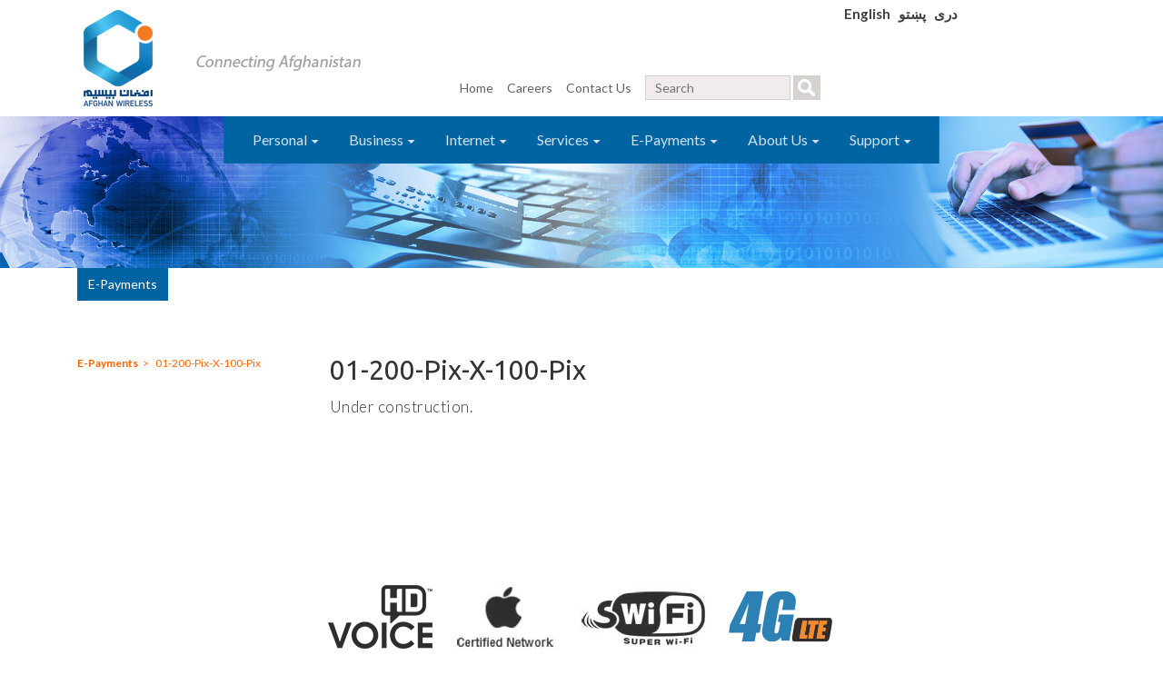

--- FILE ---
content_type: text/html; charset=UTF-8
request_url: https://afghan-wireless.com/%DA%85%D9%87-%D8%B4%DB%8C-%D8%AF%DB%8C%D8%9F/%D8%B9%D8%A8%D8%A7%D8%B1%D8%AA/01-200-pix-x-100-pix-2/
body_size: 16877
content:
<!DOCTYPE html PUBLIC "-//W3C//DTD XHTML 1.0 Transitional//EN" "http://www.w3.org/TR/xhtml1/DTD/xhtml1-transitional.dtd">
<html lang="en">
	<head>
	<meta http-equiv="Content-Type" content="text/html; charset=utf-8" />
	<meta name="viewport" content="width=device-width, initial-scale=1">
	
	<link rel="pingback" href="https://afghan-wireless.com/xmlrpc.php">
	<link rel="shortcut icon" href="https://afghan-wireless.com/wp-content/themes/AfghanWirelessTheme/favicon.ico" />
	<link rel="alternate" type="application/rss+xml" title="RSS 2.0" href="https://afghan-wireless.com/feed/" />
	<link rel="stylesheet" type="text/css" href="https://afghan-wireless.com/wp-content/themes/AfghanWirelessTheme/style.css" />
	<link rel="stylesheet" type="text/css" href="https://afghan-wireless.com/wp-content/themes/AfghanWirelessTheme/css/bootstrap.css" media="screen"/>
	<link rel="stylesheet" type="text/css" href="https://afghan-wireless.com/wp-content/themes/AfghanWirelessTheme/css/font-awesome.min.css" />
     	<link rel="stylesheet" type="text/css" href="https://afghan-wireless.com/wp-content/themes/AfghanWirelessTheme/css/index.css" />
    <!--	<script type="text/javascript" src="--><!--/js/jquery.js"></script>-->
<!--    <script src="--><!--/js/jquery-1.10.2.min.js"></script>-->
	<script type="text/javascript" src="https://afghan-wireless.com/wp-content/themes/AfghanWirelessTheme/js/hyphenator.js"></script>

	
		<!-- All in One SEO 4.6.9.1 - aioseo.com -->
		<title>01-200-Pix-X-100-Pix | Afghan Wireless</title>
		<meta name="robots" content="max-image-preview:large" />
		<link rel="canonical" href="https://afghan-wireless.com/e-payments/e-tohfa/01-200-pix-x-100-pix/" />
		<meta name="generator" content="All in One SEO (AIOSEO) 4.6.9.1" />
		<script type="application/ld+json" class="aioseo-schema">
			{"@context":"https:\/\/schema.org","@graph":[{"@type":"BreadcrumbList","@id":"https:\/\/afghan-wireless.com\/e-payments\/e-tohfa\/01-200-pix-x-100-pix\/#breadcrumblist","itemListElement":[{"@type":"ListItem","@id":"https:\/\/afghan-wireless.com\/#listItem","position":1,"name":"Home","item":"https:\/\/afghan-wireless.com\/","nextItem":"https:\/\/afghan-wireless.com\/e-payments\/e-tohfa\/01-200-pix-x-100-pix\/#listItem"},{"@type":"ListItem","@id":"https:\/\/afghan-wireless.com\/e-payments\/e-tohfa\/01-200-pix-x-100-pix\/#listItem","position":2,"name":"01-200-Pix-X-100-Pix","previousItem":"https:\/\/afghan-wireless.com\/#listItem"}]},{"@type":"ItemPage","@id":"https:\/\/afghan-wireless.com\/e-payments\/e-tohfa\/01-200-pix-x-100-pix\/#itempage","url":"https:\/\/afghan-wireless.com\/e-payments\/e-tohfa\/01-200-pix-x-100-pix\/","name":"01-200-Pix-X-100-Pix | Afghan Wireless","inLanguage":"en-US","isPartOf":{"@id":"https:\/\/afghan-wireless.com\/#website"},"breadcrumb":{"@id":"https:\/\/afghan-wireless.com\/e-payments\/e-tohfa\/01-200-pix-x-100-pix\/#breadcrumblist"},"author":{"@id":"https:\/\/afghan-wireless.com\/author\/domaintrivision-tv\/#author"},"creator":{"@id":"https:\/\/afghan-wireless.com\/author\/domaintrivision-tv\/#author"},"datePublished":"2017-12-20T22:14:14+04:30","dateModified":"2017-12-20T22:14:14+04:30"},{"@type":"Organization","@id":"https:\/\/afghan-wireless.com\/#organization","name":"Afghan Wireless Communication Company","description":"First Telecom Provider in Afghanistan","url":"https:\/\/afghan-wireless.com\/","logo":{"@type":"ImageObject","url":"https:\/\/afghan-wireless.com\/wp-content\/uploads\/2020\/11\/Screen-Shot-2020-11-08-at-10.19.50-AM.png","@id":"https:\/\/afghan-wireless.com\/e-payments\/e-tohfa\/01-200-pix-x-100-pix\/#organizationLogo","width":184,"height":228},"image":{"@id":"https:\/\/afghan-wireless.com\/e-payments\/e-tohfa\/01-200-pix-x-100-pix\/#organizationLogo"}},{"@type":"Person","@id":"https:\/\/afghan-wireless.com\/author\/domaintrivision-tv\/#author","url":"https:\/\/afghan-wireless.com\/author\/domaintrivision-tv\/","name":"domain@trivision.tv","image":{"@type":"ImageObject","@id":"https:\/\/afghan-wireless.com\/e-payments\/e-tohfa\/01-200-pix-x-100-pix\/#authorImage","url":"https:\/\/secure.gravatar.com\/avatar\/8cc9c21b6e03630058c1790f1fa85e9e?s=96&d=mm&r=g","width":96,"height":96,"caption":"domain@trivision.tv"}},{"@type":"WebSite","@id":"https:\/\/afghan-wireless.com\/#website","url":"https:\/\/afghan-wireless.com\/","name":"Afghan Wireless","description":"First Telecom Provider in Afghanistan","inLanguage":"en-US","publisher":{"@id":"https:\/\/afghan-wireless.com\/#organization"}}]}
		</script>
		<!-- All in One SEO -->

<link rel="alternate" hreflang="en-us" href="https://afghan-wireless.com/e-payments/e-tohfa/01-200-pix-x-100-pix/" />
<link rel="alternate" hreflang="fa-ir" href="https://afghan-wireless.com/%d9%be%d8%b1%d8%af%d8%a7%d8%ae%d8%aa-%d8%a7%d9%84%da%a9%d8%aa%d8%b1%d9%88%d9%86%db%8c%da%a9%db%8c%d8%a8%d8%b1%d9%82%db%8c-%da%86%db%8c%d8%b3%d8%aa/%d8%aa%d8%ad%d9%81%d9%87-%d8%a7%d9%84%da%a9%d8%aa%d8%b1%d9%88%d9%86%da%a9%db%8c/01-200-pix-x-100-pix-2/?lang=fa" />
<link rel="alternate" hreflang="pa-af" href="https://afghan-wireless.com/%da%85%d9%87-%d8%b4%db%8c-%d8%af%db%8c%d8%9f/%d8%b9%d8%a8%d8%a7%d8%b1%d8%aa/01-200-pix-x-100-pix-2/?lang=ps" />
<link rel="alternate" hreflang="x-default" href="https://afghan-wireless.com/e-payments/e-tohfa/01-200-pix-x-100-pix/" />
<link rel='dns-prefetch' href='//code.jquery.com' />

<link rel="alternate" type="application/rss+xml" title="Afghan Wireless &raquo; 01-200-Pix-X-100-Pix Comments Feed" href="https://afghan-wireless.com/e-payments/e-tohfa/01-200-pix-x-100-pix/feed/" />
		<!-- This site uses the Google Analytics by MonsterInsights plugin v9.10.0 - Using Analytics tracking - https://www.monsterinsights.com/ -->
							<script src="//www.googletagmanager.com/gtag/js?id=G-JBHDKKHC71"  data-cfasync="false" data-wpfc-render="false" type="text/javascript" async></script>
			<script data-cfasync="false" data-wpfc-render="false" type="text/javascript">
				var mi_version = '9.10.0';
				var mi_track_user = true;
				var mi_no_track_reason = '';
								var MonsterInsightsDefaultLocations = {"page_location":"https:\/\/afghan-wireless.com\/%DA%85%D9%87-%D8%B4%DB%8C-%D8%AF%DB%8C%D8%9F\/%D8%B9%D8%A8%D8%A7%D8%B1%D8%AA\/01-200-pix-x-100-pix-2\/"};
								if ( typeof MonsterInsightsPrivacyGuardFilter === 'function' ) {
					var MonsterInsightsLocations = (typeof MonsterInsightsExcludeQuery === 'object') ? MonsterInsightsPrivacyGuardFilter( MonsterInsightsExcludeQuery ) : MonsterInsightsPrivacyGuardFilter( MonsterInsightsDefaultLocations );
				} else {
					var MonsterInsightsLocations = (typeof MonsterInsightsExcludeQuery === 'object') ? MonsterInsightsExcludeQuery : MonsterInsightsDefaultLocations;
				}

								var disableStrs = [
										'ga-disable-G-JBHDKKHC71',
									];

				/* Function to detect opted out users */
				function __gtagTrackerIsOptedOut() {
					for (var index = 0; index < disableStrs.length; index++) {
						if (document.cookie.indexOf(disableStrs[index] + '=true') > -1) {
							return true;
						}
					}

					return false;
				}

				/* Disable tracking if the opt-out cookie exists. */
				if (__gtagTrackerIsOptedOut()) {
					for (var index = 0; index < disableStrs.length; index++) {
						window[disableStrs[index]] = true;
					}
				}

				/* Opt-out function */
				function __gtagTrackerOptout() {
					for (var index = 0; index < disableStrs.length; index++) {
						document.cookie = disableStrs[index] + '=true; expires=Thu, 31 Dec 2099 23:59:59 UTC; path=/';
						window[disableStrs[index]] = true;
					}
				}

				if ('undefined' === typeof gaOptout) {
					function gaOptout() {
						__gtagTrackerOptout();
					}
				}
								window.dataLayer = window.dataLayer || [];

				window.MonsterInsightsDualTracker = {
					helpers: {},
					trackers: {},
				};
				if (mi_track_user) {
					function __gtagDataLayer() {
						dataLayer.push(arguments);
					}

					function __gtagTracker(type, name, parameters) {
						if (!parameters) {
							parameters = {};
						}

						if (parameters.send_to) {
							__gtagDataLayer.apply(null, arguments);
							return;
						}

						if (type === 'event') {
														parameters.send_to = monsterinsights_frontend.v4_id;
							var hookName = name;
							if (typeof parameters['event_category'] !== 'undefined') {
								hookName = parameters['event_category'] + ':' + name;
							}

							if (typeof MonsterInsightsDualTracker.trackers[hookName] !== 'undefined') {
								MonsterInsightsDualTracker.trackers[hookName](parameters);
							} else {
								__gtagDataLayer('event', name, parameters);
							}
							
						} else {
							__gtagDataLayer.apply(null, arguments);
						}
					}

					__gtagTracker('js', new Date());
					__gtagTracker('set', {
						'developer_id.dZGIzZG': true,
											});
					if ( MonsterInsightsLocations.page_location ) {
						__gtagTracker('set', MonsterInsightsLocations);
					}
										__gtagTracker('config', 'G-JBHDKKHC71', {"forceSSL":"true"} );
										window.gtag = __gtagTracker;										(function () {
						/* https://developers.google.com/analytics/devguides/collection/analyticsjs/ */
						/* ga and __gaTracker compatibility shim. */
						var noopfn = function () {
							return null;
						};
						var newtracker = function () {
							return new Tracker();
						};
						var Tracker = function () {
							return null;
						};
						var p = Tracker.prototype;
						p.get = noopfn;
						p.set = noopfn;
						p.send = function () {
							var args = Array.prototype.slice.call(arguments);
							args.unshift('send');
							__gaTracker.apply(null, args);
						};
						var __gaTracker = function () {
							var len = arguments.length;
							if (len === 0) {
								return;
							}
							var f = arguments[len - 1];
							if (typeof f !== 'object' || f === null || typeof f.hitCallback !== 'function') {
								if ('send' === arguments[0]) {
									var hitConverted, hitObject = false, action;
									if ('event' === arguments[1]) {
										if ('undefined' !== typeof arguments[3]) {
											hitObject = {
												'eventAction': arguments[3],
												'eventCategory': arguments[2],
												'eventLabel': arguments[4],
												'value': arguments[5] ? arguments[5] : 1,
											}
										}
									}
									if ('pageview' === arguments[1]) {
										if ('undefined' !== typeof arguments[2]) {
											hitObject = {
												'eventAction': 'page_view',
												'page_path': arguments[2],
											}
										}
									}
									if (typeof arguments[2] === 'object') {
										hitObject = arguments[2];
									}
									if (typeof arguments[5] === 'object') {
										Object.assign(hitObject, arguments[5]);
									}
									if ('undefined' !== typeof arguments[1].hitType) {
										hitObject = arguments[1];
										if ('pageview' === hitObject.hitType) {
											hitObject.eventAction = 'page_view';
										}
									}
									if (hitObject) {
										action = 'timing' === arguments[1].hitType ? 'timing_complete' : hitObject.eventAction;
										hitConverted = mapArgs(hitObject);
										__gtagTracker('event', action, hitConverted);
									}
								}
								return;
							}

							function mapArgs(args) {
								var arg, hit = {};
								var gaMap = {
									'eventCategory': 'event_category',
									'eventAction': 'event_action',
									'eventLabel': 'event_label',
									'eventValue': 'event_value',
									'nonInteraction': 'non_interaction',
									'timingCategory': 'event_category',
									'timingVar': 'name',
									'timingValue': 'value',
									'timingLabel': 'event_label',
									'page': 'page_path',
									'location': 'page_location',
									'title': 'page_title',
									'referrer' : 'page_referrer',
								};
								for (arg in args) {
																		if (!(!args.hasOwnProperty(arg) || !gaMap.hasOwnProperty(arg))) {
										hit[gaMap[arg]] = args[arg];
									} else {
										hit[arg] = args[arg];
									}
								}
								return hit;
							}

							try {
								f.hitCallback();
							} catch (ex) {
							}
						};
						__gaTracker.create = newtracker;
						__gaTracker.getByName = newtracker;
						__gaTracker.getAll = function () {
							return [];
						};
						__gaTracker.remove = noopfn;
						__gaTracker.loaded = true;
						window['__gaTracker'] = __gaTracker;
					})();
									} else {
										console.log("");
					(function () {
						function __gtagTracker() {
							return null;
						}

						window['__gtagTracker'] = __gtagTracker;
						window['gtag'] = __gtagTracker;
					})();
									}
			</script>
							<!-- / Google Analytics by MonsterInsights -->
		<style type="text/css">
img.wp-smiley,
img.emoji {
	display: inline !important;
	border: none !important;
	box-shadow: none !important;
	height: 1em !important;
	width: 1em !important;
	margin: 0 0.07em !important;
	vertical-align: -0.1em !important;
	background: none !important;
	padding: 0 !important;
}
</style>
	<link rel='stylesheet' id='sdm-styles-css' href='https://afghan-wireless.com/wp-content/plugins/simple-download-monitor/css/sdm_wp_styles.css?ver=6.3.7' type='text/css' media='all' />
<link rel='stylesheet' id='wp-block-library-css' href='https://afghan-wireless.com/wp-includes/css/dist/block-library/style.min.css?ver=6.3.7' type='text/css' media='all' />
<style id='classic-theme-styles-inline-css' type='text/css'>
/*! This file is auto-generated */
.wp-block-button__link{color:#fff;background-color:#32373c;border-radius:9999px;box-shadow:none;text-decoration:none;padding:calc(.667em + 2px) calc(1.333em + 2px);font-size:1.125em}.wp-block-file__button{background:#32373c;color:#fff;text-decoration:none}
</style>
<style id='global-styles-inline-css' type='text/css'>
body{--wp--preset--color--black: #000000;--wp--preset--color--cyan-bluish-gray: #abb8c3;--wp--preset--color--white: #ffffff;--wp--preset--color--pale-pink: #f78da7;--wp--preset--color--vivid-red: #cf2e2e;--wp--preset--color--luminous-vivid-orange: #ff6900;--wp--preset--color--luminous-vivid-amber: #fcb900;--wp--preset--color--light-green-cyan: #7bdcb5;--wp--preset--color--vivid-green-cyan: #00d084;--wp--preset--color--pale-cyan-blue: #8ed1fc;--wp--preset--color--vivid-cyan-blue: #0693e3;--wp--preset--color--vivid-purple: #9b51e0;--wp--preset--gradient--vivid-cyan-blue-to-vivid-purple: linear-gradient(135deg,rgba(6,147,227,1) 0%,rgb(155,81,224) 100%);--wp--preset--gradient--light-green-cyan-to-vivid-green-cyan: linear-gradient(135deg,rgb(122,220,180) 0%,rgb(0,208,130) 100%);--wp--preset--gradient--luminous-vivid-amber-to-luminous-vivid-orange: linear-gradient(135deg,rgba(252,185,0,1) 0%,rgba(255,105,0,1) 100%);--wp--preset--gradient--luminous-vivid-orange-to-vivid-red: linear-gradient(135deg,rgba(255,105,0,1) 0%,rgb(207,46,46) 100%);--wp--preset--gradient--very-light-gray-to-cyan-bluish-gray: linear-gradient(135deg,rgb(238,238,238) 0%,rgb(169,184,195) 100%);--wp--preset--gradient--cool-to-warm-spectrum: linear-gradient(135deg,rgb(74,234,220) 0%,rgb(151,120,209) 20%,rgb(207,42,186) 40%,rgb(238,44,130) 60%,rgb(251,105,98) 80%,rgb(254,248,76) 100%);--wp--preset--gradient--blush-light-purple: linear-gradient(135deg,rgb(255,206,236) 0%,rgb(152,150,240) 100%);--wp--preset--gradient--blush-bordeaux: linear-gradient(135deg,rgb(254,205,165) 0%,rgb(254,45,45) 50%,rgb(107,0,62) 100%);--wp--preset--gradient--luminous-dusk: linear-gradient(135deg,rgb(255,203,112) 0%,rgb(199,81,192) 50%,rgb(65,88,208) 100%);--wp--preset--gradient--pale-ocean: linear-gradient(135deg,rgb(255,245,203) 0%,rgb(182,227,212) 50%,rgb(51,167,181) 100%);--wp--preset--gradient--electric-grass: linear-gradient(135deg,rgb(202,248,128) 0%,rgb(113,206,126) 100%);--wp--preset--gradient--midnight: linear-gradient(135deg,rgb(2,3,129) 0%,rgb(40,116,252) 100%);--wp--preset--font-size--small: 13px;--wp--preset--font-size--medium: 20px;--wp--preset--font-size--large: 36px;--wp--preset--font-size--x-large: 42px;--wp--preset--spacing--20: 0.44rem;--wp--preset--spacing--30: 0.67rem;--wp--preset--spacing--40: 1rem;--wp--preset--spacing--50: 1.5rem;--wp--preset--spacing--60: 2.25rem;--wp--preset--spacing--70: 3.38rem;--wp--preset--spacing--80: 5.06rem;--wp--preset--shadow--natural: 6px 6px 9px rgba(0, 0, 0, 0.2);--wp--preset--shadow--deep: 12px 12px 50px rgba(0, 0, 0, 0.4);--wp--preset--shadow--sharp: 6px 6px 0px rgba(0, 0, 0, 0.2);--wp--preset--shadow--outlined: 6px 6px 0px -3px rgba(255, 255, 255, 1), 6px 6px rgba(0, 0, 0, 1);--wp--preset--shadow--crisp: 6px 6px 0px rgba(0, 0, 0, 1);}:where(.is-layout-flex){gap: 0.5em;}:where(.is-layout-grid){gap: 0.5em;}body .is-layout-flow > .alignleft{float: left;margin-inline-start: 0;margin-inline-end: 2em;}body .is-layout-flow > .alignright{float: right;margin-inline-start: 2em;margin-inline-end: 0;}body .is-layout-flow > .aligncenter{margin-left: auto !important;margin-right: auto !important;}body .is-layout-constrained > .alignleft{float: left;margin-inline-start: 0;margin-inline-end: 2em;}body .is-layout-constrained > .alignright{float: right;margin-inline-start: 2em;margin-inline-end: 0;}body .is-layout-constrained > .aligncenter{margin-left: auto !important;margin-right: auto !important;}body .is-layout-constrained > :where(:not(.alignleft):not(.alignright):not(.alignfull)){max-width: var(--wp--style--global--content-size);margin-left: auto !important;margin-right: auto !important;}body .is-layout-constrained > .alignwide{max-width: var(--wp--style--global--wide-size);}body .is-layout-flex{display: flex;}body .is-layout-flex{flex-wrap: wrap;align-items: center;}body .is-layout-flex > *{margin: 0;}body .is-layout-grid{display: grid;}body .is-layout-grid > *{margin: 0;}:where(.wp-block-columns.is-layout-flex){gap: 2em;}:where(.wp-block-columns.is-layout-grid){gap: 2em;}:where(.wp-block-post-template.is-layout-flex){gap: 1.25em;}:where(.wp-block-post-template.is-layout-grid){gap: 1.25em;}.has-black-color{color: var(--wp--preset--color--black) !important;}.has-cyan-bluish-gray-color{color: var(--wp--preset--color--cyan-bluish-gray) !important;}.has-white-color{color: var(--wp--preset--color--white) !important;}.has-pale-pink-color{color: var(--wp--preset--color--pale-pink) !important;}.has-vivid-red-color{color: var(--wp--preset--color--vivid-red) !important;}.has-luminous-vivid-orange-color{color: var(--wp--preset--color--luminous-vivid-orange) !important;}.has-luminous-vivid-amber-color{color: var(--wp--preset--color--luminous-vivid-amber) !important;}.has-light-green-cyan-color{color: var(--wp--preset--color--light-green-cyan) !important;}.has-vivid-green-cyan-color{color: var(--wp--preset--color--vivid-green-cyan) !important;}.has-pale-cyan-blue-color{color: var(--wp--preset--color--pale-cyan-blue) !important;}.has-vivid-cyan-blue-color{color: var(--wp--preset--color--vivid-cyan-blue) !important;}.has-vivid-purple-color{color: var(--wp--preset--color--vivid-purple) !important;}.has-black-background-color{background-color: var(--wp--preset--color--black) !important;}.has-cyan-bluish-gray-background-color{background-color: var(--wp--preset--color--cyan-bluish-gray) !important;}.has-white-background-color{background-color: var(--wp--preset--color--white) !important;}.has-pale-pink-background-color{background-color: var(--wp--preset--color--pale-pink) !important;}.has-vivid-red-background-color{background-color: var(--wp--preset--color--vivid-red) !important;}.has-luminous-vivid-orange-background-color{background-color: var(--wp--preset--color--luminous-vivid-orange) !important;}.has-luminous-vivid-amber-background-color{background-color: var(--wp--preset--color--luminous-vivid-amber) !important;}.has-light-green-cyan-background-color{background-color: var(--wp--preset--color--light-green-cyan) !important;}.has-vivid-green-cyan-background-color{background-color: var(--wp--preset--color--vivid-green-cyan) !important;}.has-pale-cyan-blue-background-color{background-color: var(--wp--preset--color--pale-cyan-blue) !important;}.has-vivid-cyan-blue-background-color{background-color: var(--wp--preset--color--vivid-cyan-blue) !important;}.has-vivid-purple-background-color{background-color: var(--wp--preset--color--vivid-purple) !important;}.has-black-border-color{border-color: var(--wp--preset--color--black) !important;}.has-cyan-bluish-gray-border-color{border-color: var(--wp--preset--color--cyan-bluish-gray) !important;}.has-white-border-color{border-color: var(--wp--preset--color--white) !important;}.has-pale-pink-border-color{border-color: var(--wp--preset--color--pale-pink) !important;}.has-vivid-red-border-color{border-color: var(--wp--preset--color--vivid-red) !important;}.has-luminous-vivid-orange-border-color{border-color: var(--wp--preset--color--luminous-vivid-orange) !important;}.has-luminous-vivid-amber-border-color{border-color: var(--wp--preset--color--luminous-vivid-amber) !important;}.has-light-green-cyan-border-color{border-color: var(--wp--preset--color--light-green-cyan) !important;}.has-vivid-green-cyan-border-color{border-color: var(--wp--preset--color--vivid-green-cyan) !important;}.has-pale-cyan-blue-border-color{border-color: var(--wp--preset--color--pale-cyan-blue) !important;}.has-vivid-cyan-blue-border-color{border-color: var(--wp--preset--color--vivid-cyan-blue) !important;}.has-vivid-purple-border-color{border-color: var(--wp--preset--color--vivid-purple) !important;}.has-vivid-cyan-blue-to-vivid-purple-gradient-background{background: var(--wp--preset--gradient--vivid-cyan-blue-to-vivid-purple) !important;}.has-light-green-cyan-to-vivid-green-cyan-gradient-background{background: var(--wp--preset--gradient--light-green-cyan-to-vivid-green-cyan) !important;}.has-luminous-vivid-amber-to-luminous-vivid-orange-gradient-background{background: var(--wp--preset--gradient--luminous-vivid-amber-to-luminous-vivid-orange) !important;}.has-luminous-vivid-orange-to-vivid-red-gradient-background{background: var(--wp--preset--gradient--luminous-vivid-orange-to-vivid-red) !important;}.has-very-light-gray-to-cyan-bluish-gray-gradient-background{background: var(--wp--preset--gradient--very-light-gray-to-cyan-bluish-gray) !important;}.has-cool-to-warm-spectrum-gradient-background{background: var(--wp--preset--gradient--cool-to-warm-spectrum) !important;}.has-blush-light-purple-gradient-background{background: var(--wp--preset--gradient--blush-light-purple) !important;}.has-blush-bordeaux-gradient-background{background: var(--wp--preset--gradient--blush-bordeaux) !important;}.has-luminous-dusk-gradient-background{background: var(--wp--preset--gradient--luminous-dusk) !important;}.has-pale-ocean-gradient-background{background: var(--wp--preset--gradient--pale-ocean) !important;}.has-electric-grass-gradient-background{background: var(--wp--preset--gradient--electric-grass) !important;}.has-midnight-gradient-background{background: var(--wp--preset--gradient--midnight) !important;}.has-small-font-size{font-size: var(--wp--preset--font-size--small) !important;}.has-medium-font-size{font-size: var(--wp--preset--font-size--medium) !important;}.has-large-font-size{font-size: var(--wp--preset--font-size--large) !important;}.has-x-large-font-size{font-size: var(--wp--preset--font-size--x-large) !important;}
.wp-block-navigation a:where(:not(.wp-element-button)){color: inherit;}
:where(.wp-block-post-template.is-layout-flex){gap: 1.25em;}:where(.wp-block-post-template.is-layout-grid){gap: 1.25em;}
:where(.wp-block-columns.is-layout-flex){gap: 2em;}:where(.wp-block-columns.is-layout-grid){gap: 2em;}
.wp-block-pullquote{font-size: 1.5em;line-height: 1.6;}
</style>
<link rel='stylesheet' id='bradmax-player-css' href='https://afghan-wireless.com/wp-content/plugins/bradmax-player/assets/css/style.css?ver=1.1.28' type='text/css' media='all' />
<link rel='stylesheet' id='cpsh-shortcodes-css' href='https://afghan-wireless.com/wp-content/plugins/column-shortcodes//assets/css/shortcodes.css?ver=1.0.1' type='text/css' media='all' />
<link rel='stylesheet' id='collapscore-css-css' href='https://afghan-wireless.com/wp-content/plugins/jquery-collapse-o-matic/css/core_style.css?ver=1.0' type='text/css' media='all' />
<link rel='stylesheet' id='collapseomatic-css-css' href='https://afghan-wireless.com/wp-content/plugins/jquery-collapse-o-matic/css/light_style.css?ver=1.6' type='text/css' media='all' />
<link rel='stylesheet' id='videojs-css' href='https://afghan-wireless.com/wp-content/plugins/videojs-html5-player/videojs/video-js.min.css?ver=6.3.7' type='text/css' media='all' />
<link rel='stylesheet' id='wp-job-manager-job-listings-css' href='https://afghan-wireless.com/wp-content/plugins/wp-job-manager/assets/dist/css/job-listings.css?ver=598383a28ac5f9f156e4' type='text/css' media='all' />
<link rel='stylesheet' id='wpml-legacy-dropdown-0-css' href='https://afghan-wireless.com/wp-content/plugins/sitepress-multilingual-cms/templates/language-switchers/legacy-dropdown/style.min.css?ver=1' type='text/css' media='all' />
<style id='wpml-legacy-dropdown-0-inline-css' type='text/css'>
.wpml-ls-statics-shortcode_actions, .wpml-ls-statics-shortcode_actions .wpml-ls-sub-menu, .wpml-ls-statics-shortcode_actions a {border-color:#cdcdcd;}.wpml-ls-statics-shortcode_actions a, .wpml-ls-statics-shortcode_actions .wpml-ls-sub-menu a, .wpml-ls-statics-shortcode_actions .wpml-ls-sub-menu a:link, .wpml-ls-statics-shortcode_actions li:not(.wpml-ls-current-language) .wpml-ls-link, .wpml-ls-statics-shortcode_actions li:not(.wpml-ls-current-language) .wpml-ls-link:link {color:#444444;background-color:#ffffff;}.wpml-ls-statics-shortcode_actions a, .wpml-ls-statics-shortcode_actions .wpml-ls-sub-menu a:hover,.wpml-ls-statics-shortcode_actions .wpml-ls-sub-menu a:focus, .wpml-ls-statics-shortcode_actions .wpml-ls-sub-menu a:link:hover, .wpml-ls-statics-shortcode_actions .wpml-ls-sub-menu a:link:focus {color:#000000;background-color:#eeeeee;}.wpml-ls-statics-shortcode_actions .wpml-ls-current-language > a {color:#444444;background-color:#ffffff;}.wpml-ls-statics-shortcode_actions .wpml-ls-current-language:hover>a, .wpml-ls-statics-shortcode_actions .wpml-ls-current-language>a:focus {color:#000000;background-color:#eeeeee;}
</style>
<link rel='stylesheet' id='cms-navigation-style-base-css' href='https://afghan-wireless.com/wp-content/plugins/wpml-cms-nav/res/css/cms-navigation-base.css?ver=1.5.5' type='text/css' media='screen' />
<link rel='stylesheet' id='cms-navigation-style-css' href='https://afghan-wireless.com/wp-content/plugins/wpml-cms-nav/res/css/cms-navigation.css?ver=1.5.5' type='text/css' media='screen' />
<link rel='stylesheet' id='jquery-ui-css' href='//code.jquery.com/ui/1.13.2/themes/smoothness/jquery-ui.min.css?ver=1.13.2' type='text/css' media='all' />
<link rel='stylesheet' id='jm-application-deadline-css' href='https://afghan-wireless.com/wp-content/plugins/wp-job-manager-application-deadline/assets/dist/css/frontend.css?ver=1.2.5' type='text/css' media='' />
<link rel='stylesheet' id='tablepress-default-css' href='https://afghan-wireless.com/wp-content/plugins/tablepress/css/build/default.css?ver=2.4.1' type='text/css' media='all' />
<link rel='stylesheet' id='addthis_all_pages-css' href='https://afghan-wireless.com/wp-content/plugins/addthis/frontend/build/addthis_wordpress_public.min.css?ver=6.3.7' type='text/css' media='all' />
<link rel='stylesheet' id='mr_social_sharing-css' href='https://afghan-wireless.com/wp-content/plugins/social-sharing-toolkit/style_2.1.2.css?ver=6.3.7' type='text/css' media='all' />
<script type='text/javascript' src='https://afghan-wireless.com/wp-content/plugins/google-analytics-for-wordpress/assets/js/frontend-gtag.min.js?ver=9.10.0' id='monsterinsights-frontend-script-js' async data-wp-strategy='async'></script>
<script data-cfasync="false" data-wpfc-render="false" type="text/javascript" id='monsterinsights-frontend-script-js-extra'>/* <![CDATA[ */
var monsterinsights_frontend = {"js_events_tracking":"true","download_extensions":"doc,pdf,ppt,zip,xls,docx,pptx,xlsx","inbound_paths":"[]","home_url":"https:\/\/afghan-wireless.com","hash_tracking":"false","v4_id":"G-JBHDKKHC71"};/* ]]> */
</script>
<script type='text/javascript' src='https://afghan-wireless.com/wp-content/plugins/bradmax-player/assets/js/default_player.js?ver=2.14.384' id='bradmax-player-js'></script>
<script type='text/javascript' src='https://afghan-wireless.com/wp-includes/js/jquery/jquery.min.js?ver=3.7.0' id='jquery-core-js'></script>
<script type='text/javascript' src='https://afghan-wireless.com/wp-includes/js/jquery/jquery-migrate.min.js?ver=3.4.1' id='jquery-migrate-js'></script>
<script type='text/javascript' id='sdm-scripts-js-extra'>
/* <![CDATA[ */
var sdm_ajax_script = {"ajaxurl":"https:\/\/afghan-wireless.com\/wp-admin\/admin-ajax.php"};
/* ]]> */
</script>
<script type='text/javascript' src='https://afghan-wireless.com/wp-content/plugins/simple-download-monitor/js/sdm_wp_scripts.js?ver=6.3.7' id='sdm-scripts-js'></script>
<script type='text/javascript' src='https://afghan-wireless.com/wp-content/plugins/sitepress-multilingual-cms/templates/language-switchers/legacy-dropdown/script.min.js?ver=1' id='wpml-legacy-dropdown-0-js'></script>
<link rel="https://api.w.org/" href="https://afghan-wireless.com/wp-json/" /><link rel="alternate" type="application/json" href="https://afghan-wireless.com/wp-json/wp/v2/media/7949" /><link rel="EditURI" type="application/rsd+xml" title="RSD" href="https://afghan-wireless.com/xmlrpc.php?rsd" />
<meta name="generator" content="WordPress 6.3.7" />
<link rel='shortlink' href='https://afghan-wireless.com/?p=7949' />
<link rel="alternate" type="application/json+oembed" href="https://afghan-wireless.com/wp-json/oembed/1.0/embed?url=https%3A%2F%2Fafghan-wireless.com%2Fe-payments%2Fe-tohfa%2F01-200-pix-x-100-pix%2F" />
<link rel="alternate" type="text/xml+oembed" href="https://afghan-wireless.com/wp-json/oembed/1.0/embed?url=https%3A%2F%2Fafghan-wireless.com%2Fe-payments%2Fe-tohfa%2F01-200-pix-x-100-pix%2F&#038;format=xml" />
<!-- Start Alexa Certify Javascript -->
<script type="text/javascript">
_atrk_opts = { atrk_acct:"LQVuv1ah9W20em", domain:"afghan-wireless.com",dynamic: true};
(function() { var as = document.createElement('script'); as.type = 'text/javascript'; as.async = true; as.src = "https://certify-js.alexametrics.com/atrk.js"; var s = document.getElementsByTagName('script')[0];s.parentNode.insertBefore(as, s); })();
</script>
<noscript><img src="https://certify.alexametrics.com/atrk.gif?account=LQVuv1ah9W20em" style="display:none" height="1" width="1" alt="" /></noscript>
<!-- End Alexa Certify Javascript -->
<!-- start Simple Custom CSS and JS -->
<!-- Meta Pixel Code -->

<script>

!function(f,b,e,v,n,t,s)

{if(f.fbq)return;n=f.fbq=function(){n.callMethod?

n.callMethod.apply(n,arguments):n.queue.push(arguments)};

if(!f._fbq)f._fbq=n;n.push=n;n.loaded=!0;n.version='2.0';

n.queue=[];t=b.createElement(e);t.async=!0;

t.src=v;s=b.getElementsByTagName(e)[0];

s.parentNode.insertBefore(t,s)}(window, document,'script',

'https://connect.facebook.net/en_US/fbevents.js');

fbq('init', '489059217295819');

fbq('track', 'PageView');

</script>

<noscript><img height="1" width="1" style="display:none"

src="https://www.facebook.com/tr?id=489059217295819&ev=PageView&noscript=1"

/></noscript>

<!-- End Meta Pixel Code -->
<!-- end Simple Custom CSS and JS -->
<!-- start Simple Custom CSS and JS -->
<!-- Facebook Pixel Code -->
<script>
!function(f,b,e,v,n,t,s)
{if(f.fbq)return;n=f.fbq=function(){n.callMethod?
n.callMethod.apply(n,arguments):n.queue.push(arguments)};
if(!f._fbq)f._fbq=n;n.push=n;n.loaded=!0;n.version='2.0';
n.queue=[];t=b.createElement(e);t.async=!0;
t.src=v;s=b.getElementsByTagName(e)[0];
s.parentNode.insertBefore(t,s)}(window, document,'script',
'https://connect.facebook.net/en_US/fbevents.js');
fbq('init', '1639655642774920');
fbq('track', 'PageView');
</script>
<noscript><img height="1" width="1" style="display:none"
src="https://www.facebook.com/tr?id=1639655642774920&ev=PageView&noscript=1"
/></noscript>
<!-- End Facebook Pixel Code -->

<!-- end Simple Custom CSS and JS -->
<!-- start Simple Custom CSS and JS -->
<script data-ad-client="ca-pub-8478535012980699" async src="https://pagead2.googlesyndication.com/pagead/js/adsbygoogle.js"></script><!-- end Simple Custom CSS and JS -->
<!-- start Simple Custom CSS and JS -->
<meta name="facebook-domain-verification" content="8xype98f9bobqhs118in9j666tqptg" />

<!-- end Simple Custom CSS and JS -->
<!-- start Simple Custom CSS and JS -->
<style type="text/css">
@media (max-width: 767px)
{

.dropdown-active{
   display:block;
  position: relative;
  width:100%;
  margin-bottom:10px;
  padding-bottom:10px;


}
.subcat
{
      display:block;
      position:relative;
  top: inherit;
  width:100%;
  border:none;
   top:33px;
    left:0px;
    margin-top: -6px;
    margin-left: -1px;
    -webkit-border-radius: 0 6px 6px 6px;
    -moz-border-radius: 0 6px 6px 6px;
    border-radius: 0 6px 6px 6px;

} 
}

</style>
<!-- end Simple Custom CSS and JS -->
<!-- start Simple Custom CSS and JS -->
<style type="text/css">
/* Custom Online Support Form CSS
*/
.wpcf7
{
    background-color: #fff;
    border: 1px solid #020202;
}
.wpcf7 p {
  margin-left: 20px;
  color: #0064a2;
  font-weight: bold;
}
.wpcf7 input[type="text"],
.wpcf7 input[type="tel"],
.wpcf7 input[type="date"],
.wpcf7 input[type="quiz"],
.wpcf7 input[type="email"],
.wpcf7 textarea
{
    background-color: #fff;
    color: #5da2d4;
    font-family:lora, sans-serif; 
    font-style:italic; 
    margin-left: 20px;
}

 

</style>
<!-- end Simple Custom CSS and JS -->
<!-- start Simple Custom CSS and JS -->
<style type="text/css">
/* Add your CSS code here.
                     
For example:
.example {
    color: red;
}

For brushing up on your CSS knowledge, check out http://www.w3schools.com/css/css_syntax.asp

End of comment */ 

.single_job_listing .date-posted, .job_listings .date { display: none !important; }
.single_job_listing .meta li.date-posted {
display: none;
}</style>
<!-- end Simple Custom CSS and JS -->
<meta name="generator" content="WPML ver:4.6.6 stt:1,65,17;" />
<!-- This site is embedding videos using the Videojs HTML5 Player plugin v1.1.12 - http://wphowto.net/videojs-html5-player-for-wordpress-757 --><style id="wpforms-css-vars-root">
				:root {
					--wpforms-field-border-radius: 3px;
--wpforms-field-border-style: solid;
--wpforms-field-border-size: 1px;
--wpforms-field-background-color: #ffffff;
--wpforms-field-border-color: rgba( 0, 0, 0, 0.25 );
--wpforms-field-border-color-spare: rgba( 0, 0, 0, 0.25 );
--wpforms-field-text-color: rgba( 0, 0, 0, 0.7 );
--wpforms-field-menu-color: #ffffff;
--wpforms-label-color: rgba( 0, 0, 0, 0.85 );
--wpforms-label-sublabel-color: rgba( 0, 0, 0, 0.55 );
--wpforms-label-error-color: #d63637;
--wpforms-button-border-radius: 3px;
--wpforms-button-border-style: none;
--wpforms-button-border-size: 1px;
--wpforms-button-background-color: #066aab;
--wpforms-button-border-color: #066aab;
--wpforms-button-text-color: #ffffff;
--wpforms-page-break-color: #066aab;
--wpforms-background-image: none;
--wpforms-background-position: center center;
--wpforms-background-repeat: no-repeat;
--wpforms-background-size: cover;
--wpforms-background-width: 100px;
--wpforms-background-height: 100px;
--wpforms-background-color: rgba( 0, 0, 0, 0 );
--wpforms-background-url: none;
--wpforms-container-padding: 0px;
--wpforms-container-border-style: none;
--wpforms-container-border-width: 1px;
--wpforms-container-border-color: #000000;
--wpforms-container-border-radius: 3px;
--wpforms-field-size-input-height: 43px;
--wpforms-field-size-input-spacing: 15px;
--wpforms-field-size-font-size: 16px;
--wpforms-field-size-line-height: 19px;
--wpforms-field-size-padding-h: 14px;
--wpforms-field-size-checkbox-size: 16px;
--wpforms-field-size-sublabel-spacing: 5px;
--wpforms-field-size-icon-size: 1;
--wpforms-label-size-font-size: 16px;
--wpforms-label-size-line-height: 19px;
--wpforms-label-size-sublabel-font-size: 14px;
--wpforms-label-size-sublabel-line-height: 17px;
--wpforms-button-size-font-size: 17px;
--wpforms-button-size-height: 41px;
--wpforms-button-size-padding-h: 15px;
--wpforms-button-size-margin-top: 10px;
--wpforms-container-shadow-size-box-shadow: none;

				}
			</style>    <script type="text/javascript">
        $ = jQuery.noConflict();
        Hyphenator.config({
            displaytogglebox : true,
            minwordlength : 4
        });
        Hyphenator.run();
    </script>
	</head>
    
		<style Type="text/css">	
			.btn.btn-lg.product-button {
				padding: 16px 40px;
                margin-right: 30px;
			}

			@media (max-width: 567px) {
				.btn.btn-lg.product-button {
					display: block;
					margin-bottom: 16px;
                    margin-right: 30px;
				}
			}

			@media (min-width: 441px) {
				/*.btn.btn-lg.product-button:first-child {
					float: left;
				}

				.btn.btn-lg.product-button:last-child {
					float: right;
				}*/
			}
		</style>
	<body dir="ltr">
	<div id="wrapper">
		<div class="container">
		<div class="row">
			<div class="col-md-4"> 				<a href="https://afghan-wireless.com"><img src="https://afghan-wireless.com/wp-content/themes/AfghanWirelessTheme/images/logo.png" alt="Afghan Wireless Logo" class="img-responsive"/></a>
			</div>
            <div class="col-md-3" style="margin-top:10px;"> 				<!--<img src="https://afghan-wireless.com/wp-content/themes/AfghanWirelessTheme/images/fifa-aw.jpg" alt="FIFA 2018" class="img-responsive"/>-->
			</div>	
            <div class="col-md-4  align-right" style="padding:0 8%; margin-top:5px; font-size:15px !important;"><a href="http://afghan-wireless.com/"><strong>English</strong></a> &nbsp; <a href="http://afghan-wireless.com/?lang=fa"> <strong>دری</strong></a> &nbsp;  <a href="http://afghan-wireless.com/?lang=ps"><strong>پښتو</strong></a> &nbsp; </div>
           	 <div class="col-md-5">                <div class="social fader hidden-sm hidden-xs">
                    <ul style="clear:both;">
                    <li><a href="https://afghan-wireless.com">Home</a></li>
                    <li><a href="http://afghan-wireless.com/about-us/careers/">Careers</a></li>
                    <li><a href="http://afghan-wireless.com/about-us/contact-us/">Contact Us</a></li>
                    <li><form method="get" id="search" action="https://afghan-wireless.com">
                        <input type="text" name="s" id="s" placeholder="Search" class="searchBox" value="">
                        <input type="submit" name="" value="" class="btnSubmit" title="Begin Search"></a>
                    </form>
                    </li>
                    </ul>
                </div>
				<div class="navbar navbar-default navbar-fixed-top hidden-lg">
                    <div class="container">
                        <div class="navbar-header">
                          <button class="navbar-toggle" type="button" data-toggle="collapse" data-target="#hidden-nav">
                            <span class="icon-bar"></span>
                            <span class="icon-bar"></span>
                            <span class="icon-bar"></span>
                          </button>
                        </div>
                        <div id="hidden-nav" class="navbar-collapse collapse navbar-responsive-collapse fader"><ul id="menu-primary" class="nav navbar-nav"><li id="menu-item-3121" class="recent-posts menu-item menu-item-type-custom menu-item-object-custom menu-item-has-children menu-item-3121 dropdown"><a title="Personal" href="http://afghan-wireless.com/personal/" data-hover="dropdown" class="dropdown-toggle" aria-haspopup="true">Personal <span class="caret"></span></a>
<ul role="menu" class=" dropdown-menu">
	<li id="menu-item-3122" class="recent-posts menu-item menu-item-type-custom menu-item-object-custom menu-item-has-children menu-item-3122 dropdown-submenu"><a title="Plans" href="http://afghan-wireless.com/personal/plans/">Plans</a>
	<ul role="menu" class=" dropdown-menu">
		<li id="menu-item-9841" class="menu-item menu-item-type-post_type menu-item-object-page menu-item-9841"><a title="TOP SIM+" href="https://afghan-wireless.com/personal/plans/wa-wa-top-sim/">TOP SIM+</a></li>
		<li id="menu-item-13777" class="menu-item menu-item-type-post_type menu-item-object-page menu-item-13777"><a title="Student Pack" href="https://afghan-wireless.com/personal/plans/student-pack/">Student Pack</a></li>
	</ul>
</li>
	<li id="menu-item-3142" class="recent-posts menu-item menu-item-type-custom menu-item-object-custom menu-item-has-children menu-item-3142 dropdown-submenu"><a title="Promotions &amp; Offers" href="http://afghan-wireless.com/personal/promotions/">Promotions &#038; Offers</a>
	<ul role="menu" class=" dropdown-menu">
		<li id="menu-item-3143" class="recent-posts menu-item menu-item-type-custom menu-item-object-custom menu-item-3143"><a title="Voice" href="http://afghan-wireless.com/personal/promotions/voice/">Voice</a></li>
		<li id="menu-item-7470" class="menu-item menu-item-type-custom menu-item-object-custom menu-item-7470"><a title="SMS" href="https://afghan-wireless.com/personal/promotions/sms-bundle/">SMS</a></li>
		<li id="menu-item-7471" class="menu-item menu-item-type-custom menu-item-object-custom menu-item-7471"><a title="International Call Rates" href="https://afghan-wireless.com/personal/promotions/international-call-rates/">International Call Rates</a></li>
		<li id="menu-item-10259" class="menu-item menu-item-type-custom menu-item-object-custom menu-item-10259"><a title="International Roaming" href="https://afghan-wireless.com/business/promotions/international-roaming/">International Roaming</a></li>
	</ul>
</li>
	<li id="menu-item-13225" class="menu-item menu-item-type-post_type menu-item-object-page menu-item-13225"><a title="AWCC eSIM &#x2b50;&#xfe0f;" href="https://afghan-wireless.com/personal/awcc-esim/">AWCC eSIM &#x2b50;&#xfe0f;</a></li>
</ul>
</li>
<li id="menu-item-3146" class="recent-posts menu-item menu-item-type-custom menu-item-object-custom menu-item-has-children menu-item-3146 dropdown"><a title="Business" href="http://afghan-wireless.com/business/" data-hover="dropdown" class="dropdown-toggle" aria-haspopup="true">Business <span class="caret"></span></a>
<ul role="menu" class=" dropdown-menu">
	<li id="menu-item-3147" class="recent-posts menu-item menu-item-type-custom menu-item-object-custom menu-item-has-children menu-item-3147 dropdown-submenu"><a title="Plans" href="http://afghan-wireless.com/business/plans/">Plans</a>
	<ul role="menu" class=" dropdown-menu">
		<li id="menu-item-3149" class="recent-posts menu-item menu-item-type-custom menu-item-object-custom menu-item-3149"><a title="Rent Free" href="https://afghan-wireless.com/business/plans/rent-free/">Rent Free</a></li>
		<li id="menu-item-7597" class="menu-item menu-item-type-custom menu-item-object-custom menu-item-7597"><a title="Basic" href="https://afghan-wireless.com/business/plans/basic">Basic</a></li>
		<li id="menu-item-7598" class="menu-item menu-item-type-custom menu-item-object-custom menu-item-7598"><a title="Value" href="https://afghan-wireless.com/business/plans/value">Value</a></li>
		<li id="menu-item-7599" class="menu-item menu-item-type-custom menu-item-object-custom menu-item-7599"><a title="Premium" href="https://afghan-wireless.com/business/plans/premium">Premium</a></li>
	</ul>
</li>
	<li id="menu-item-7600" class="menu-item menu-item-type-custom menu-item-object-custom menu-item-has-children menu-item-7600 dropdown-submenu"><a title="Corporate Services" href="https://afghan-wireless.com/business/corporate-services/">Corporate Services</a>
	<ul role="menu" class=" dropdown-menu">
		<li id="menu-item-7601" class="menu-item menu-item-type-custom menu-item-object-custom menu-item-7601"><a title="E1 Services" href="https://afghan-wireless.com/business/corporate-services/e1-services/">E1 Services</a></li>
		<li id="menu-item-7602" class="menu-item menu-item-type-custom menu-item-object-custom menu-item-7602"><a title="STM Solution" href="https://afghan-wireless.com/business/corporate-services/stm-solution/">STM Solution</a></li>
		<li id="menu-item-7603" class="menu-item menu-item-type-custom menu-item-object-custom menu-item-7603"><a title="PABX Solution" href="https://afghan-wireless.com/business/corporate-services/pabx-solution/">PABX Solution</a></li>
		<li id="menu-item-7929" class="menu-item menu-item-type-post_type menu-item-object-page menu-item-7929"><a title="Repeater" href="https://afghan-wireless.com/business/corporate-services/awcc-3g4g-signal-repeater/">Repeater</a></li>
	</ul>
</li>
	<li id="menu-item-3836" class="menu-item menu-item-type-custom menu-item-object-custom menu-item-has-children menu-item-3836 dropdown-submenu"><a title="Promotions" href="http://afghan-wireless.com/business/promotions/">Promotions</a>
	<ul role="menu" class=" dropdown-menu">
		<li id="menu-item-3838" class="menu-item menu-item-type-custom menu-item-object-custom menu-item-3838"><a title="Voice" href="http://afghan-wireless.com/business/promotions/voice">Voice</a></li>
		<li id="menu-item-3837" class="menu-item menu-item-type-custom menu-item-object-custom menu-item-3837"><a title="SMS" href="http://afghan-wireless.com/business/promotions/sms">SMS</a></li>
		<li id="menu-item-7604" class="menu-item menu-item-type-custom menu-item-object-custom menu-item-7604"><a title="International Services and SMS" href="https://afghan-wireless.com/business/promotions/international-call-sms/">International Services and SMS</a></li>
		<li id="menu-item-7605" class="menu-item menu-item-type-custom menu-item-object-custom menu-item-7605"><a title="International Roaming" href="https://afghan-wireless.com/business/promotions/international-roaming/">International Roaming</a></li>
		<li id="menu-item-8680" class="menu-item menu-item-type-post_type menu-item-object-page menu-item-8680"><a title="Enterprise" href="https://afghan-wireless.com/business/promotions/enterprise/">Enterprise</a></li>
	</ul>
</li>
</ul>
</li>
<li id="menu-item-3174" class="recent-posts menu-item menu-item-type-custom menu-item-object-custom menu-item-has-children menu-item-3174 dropdown"><a title="Internet" href="http://afghan-wireless.com/internet-3g2g/" data-hover="dropdown" class="dropdown-toggle" aria-haspopup="true">Internet <span class="caret"></span></a>
<ul role="menu" class=" dropdown-menu">
	<li id="menu-item-7241" class="menu-item menu-item-type-custom menu-item-object-custom menu-item-has-children menu-item-7241 dropdown-submenu"><a title="Data Bundles" href="https://afghan-wireless.com/internet-3g2g/4glte/">Data Bundles</a>
	<ul role="menu" class=" dropdown-menu">
		<li id="menu-item-7242" class="menu-item menu-item-type-custom menu-item-object-custom menu-item-7242"><a title="Packages (4G, 3G &amp; 2G)" href="https://afghan-wireless.com/internet-3g2g/3g-internet/packages/">Packages (4G, 3G &#038; 2G)</a></li>
		<li id="menu-item-7243" class="menu-item menu-item-type-custom menu-item-object-custom menu-item-7243"><a title="4G/LTE FAQs" href="https://afghan-wireless.com/internet-3g2g/3g-internet/4g-faqs/">4G/LTE FAQs</a></li>
		<li id="menu-item-7285" class="menu-item menu-item-type-custom menu-item-object-custom menu-item-7285"><a title="4G Activation" href="https://afghan-wireless.com/internet-3g2g/4glte/4g-activation/">4G Activation</a></li>
		<li id="menu-item-7248" class="menu-item menu-item-type-custom menu-item-object-custom menu-item-7248"><a title="About 4G/LTE" href="https://afghan-wireless.com/internet-3g2g/4glte/about-4glte/">About 4G/LTE</a></li>
	</ul>
</li>
	<li id="menu-item-12371" class="menu-item menu-item-type-post_type menu-item-object-page menu-item-12371"><a title="Tohfa Services" href="https://afghan-wireless.com/internet-3g2g/tohfa-services/">Tohfa Services</a></li>
	<li id="menu-item-3186" class="recent-posts menu-item menu-item-type-custom menu-item-object-custom menu-item-has-children menu-item-3186 dropdown-submenu"><a title="SuperWiFi" href="https://afghan-wireless.com/internet-3g2g/about-super-wi-fi/">SuperWiFi</a>
	<ul role="menu" class=" dropdown-menu">
		<li id="menu-item-7271" class="menu-item menu-item-type-custom menu-item-object-custom menu-item-7271"><a title="Packages" href="https://afghan-wireless.com/internet-3g2g/about-super-wi-fi/superwifi-packages/">Packages</a></li>
		<li id="menu-item-7274" class="menu-item menu-item-type-custom menu-item-object-custom menu-item-7274"><a title="Coverage Map" href="https://afghan-wireless.com/internet-3g2g/about-super-wi-fi/coverage-map/">Coverage Map</a></li>
		<li id="menu-item-7273" class="menu-item menu-item-type-custom menu-item-object-custom menu-item-7273"><a title="FAQs" href="https://afghan-wireless.com/internet-3g2g/about-super-wi-fi/superwifi-faqs/">FAQs</a></li>
		<li id="menu-item-7272" class="menu-item menu-item-type-custom menu-item-object-custom menu-item-7272"><a title="About Super Wi-Fi" href="https://afghan-wireless.com/internet-3g2g/about-super-wi-fi/">About Super Wi-Fi</a></li>
	</ul>
</li>
	<li id="menu-item-3189" class="recent-posts menu-item menu-item-type-custom menu-item-object-custom menu-item-has-children menu-item-3189 dropdown-submenu"><a title="Devices" href="http://afghan-wireless.com/internet-3g2g/devices/">Devices</a>
	<ul role="menu" class=" dropdown-menu">
		<li id="menu-item-10415" class="menu-item menu-item-type-post_type menu-item-object-page menu-item-10415"><a title="4G router" href="https://afghan-wireless.com/internet-3g2g/devices/4g-router/">4G router</a></li>
		<li id="menu-item-3190" class="recent-posts menu-item menu-item-type-custom menu-item-object-custom menu-item-3190"><a title="Internet Modem" href="http://afghan-wireless.com/internet-3g2g/devices/internet-modem/">Internet Modem</a></li>
	</ul>
</li>
	<li id="menu-item-7250" class="menu-item menu-item-type-custom menu-item-object-custom menu-item-has-children menu-item-7250 dropdown-submenu"><a title="Others" href="https://afghan-wireless.com/internet-3g2g/others/">Others</a>
	<ul role="menu" class=" dropdown-menu">
		<li id="menu-item-5635" class="menu-item menu-item-type-post_type menu-item-object-page menu-item-5635"><a title="Prepaid Data Roaming" href="https://afghan-wireless.com/internet-3g2g/prepaid-data-roaming/">Prepaid Data Roaming</a></li>
		<li id="menu-item-5634" class="menu-item menu-item-type-post_type menu-item-object-page menu-item-5634"><a title="Prepaid Data Roaming FAQs" href="https://afghan-wireless.com/internet-3g2g/prepaid-data-roaming/prepaid-data-roaming-faq/">Prepaid Data Roaming FAQs</a></li>
		<li id="menu-item-3169" class="recent-posts menu-item menu-item-type-custom menu-item-object-custom menu-item-3169"><a title="Internet Settings" href="http://afghan-wireless.com/business/edge-gprs/handset-settings/">Internet Settings</a></li>
	</ul>
</li>
</ul>
</li>
<li id="menu-item-3132" class="recent-posts menu-item menu-item-type-custom menu-item-object-custom menu-item-has-children menu-item-3132 dropdown"><a title="Services" href="http://afghan-wireless.com/personal/value-added-services/" data-hover="dropdown" class="dropdown-toggle" aria-haspopup="true">Services <span class="caret"></span></a>
<ul role="menu" class=" dropdown-menu">
	<li id="menu-item-11825" class="menu-item menu-item-type-post_type menu-item-object-page menu-item-11825"><a title="Missed Call Alert" href="https://afghan-wireless.com/personal/value-added-services/missed-call-alert/">Missed Call Alert</a></li>
	<li id="menu-item-11450" class="menu-item menu-item-type-post_type menu-item-object-page menu-item-11450"><a title="Sahulat" href="https://afghan-wireless.com/personal/value-added-services/sahulat/">Sahulat</a></li>
	<li id="menu-item-3133" class="recent-posts menu-item menu-item-type-custom menu-item-object-custom menu-item-3133"><a title="CRBT" href="http://afghan-wireless.com/personal/value-added-services/music/">CRBT</a></li>
	<li id="menu-item-3135" class="recent-posts menu-item menu-item-type-custom menu-item-object-custom menu-item-3135"><a title="Sports Portal" href="http://afghan-wireless.com/personal/value-added-services/lifestyle-content/">Sports Portal</a></li>
	<li id="menu-item-5195" class="menu-item menu-item-type-post_type menu-item-object-page menu-item-5195"><a title="Balance Transfer" href="https://afghan-wireless.com/personal/value-added-services/balance-transfer/">Balance Transfer</a></li>
	<li id="menu-item-14487" class="menu-item menu-item-type-post_type menu-item-object-page menu-item-14487"><a title="HOSHMAND MACHINE!" href="https://afghan-wireless.com/personal/value-added-services/hoshmand-machine/">HOSHMAND MACHINE!</a></li>
</ul>
</li>
<li id="menu-item-3203" class="recent-posts menu-item menu-item-type-custom menu-item-object-custom menu-item-has-children menu-item-3203 dropdown"><a title="E-Payments" href="http://afghan-wireless.com/e-payments/" data-hover="dropdown" class="dropdown-toggle" aria-haspopup="true">E-Payments <span class="caret"></span></a>
<ul role="menu" class=" dropdown-menu">
	<li id="menu-item-3197" class="recent-posts menu-item menu-item-type-custom menu-item-object-custom menu-item-3197"><a title="My Money" href="http://afghan-wireless.com/e-payments/my-money/">My Money</a></li>
	<li id="menu-item-3205" class="recent-posts menu-item menu-item-type-custom menu-item-object-custom menu-item-3205"><a title="Online Recharge" href="http://afghan-wireless.com/e-payments/e-tohfa/">Online Recharge</a></li>
	<li id="menu-item-8068" class="menu-item menu-item-type-post_type menu-item-object-page menu-item-8068"><a title="Electricity Bills" href="https://afghan-wireless.com/e-payments/electricity-bills/">Electricity Bills</a></li>
</ul>
</li>
<li id="menu-item-3211" class="recent-posts menu-item menu-item-type-custom menu-item-object-custom menu-item-has-children menu-item-3211 dropdown"><a title="About Us" href="http://afghan-wireless.com/about-us/" data-hover="dropdown" class="dropdown-toggle" aria-haspopup="true">About Us <span class="caret"></span></a>
<ul role="menu" class=" dropdown-menu">
	<li id="menu-item-3212" class="recent-posts menu-item menu-item-type-custom menu-item-object-custom menu-item-3212"><a title="Careers" href="http://afghan-wireless.com/about-us/careers/">Careers</a></li>
	<li id="menu-item-5257" class="menu-item menu-item-type-post_type menu-item-object-page menu-item-5257"><a title="Blog" href="https://afghan-wireless.com/about-us/blog/">Blog</a></li>
	<li id="menu-item-3214" class="recent-posts menu-item menu-item-type-custom menu-item-object-custom menu-item-3214"><a title="Social Responsibility" href="http://afghan-wireless.com/about-us/social-responsibility/">Social Responsibility</a></li>
	<li id="menu-item-5814" class="menu-item menu-item-type-post_type menu-item-object-page menu-item-5814"><a title="TV Commercials" href="https://afghan-wireless.com/about-us/tv-commercials/">TV Commercials</a></li>
	<li id="menu-item-3217" class="recent-posts menu-item menu-item-type-custom menu-item-object-custom menu-item-3217"><a title="Contact Us" href="http://afghan-wireless.com/about-us/contact-us/">Contact Us</a></li>
	<li id="menu-item-3218" class="recent-posts menu-item menu-item-type-custom menu-item-object-custom menu-item-3218"><a title="News" href="https://afghan-wireless.com/about-us/press-release1/">News</a></li>
</ul>
</li>
<li id="menu-item-3220" class="recent-posts menu-item menu-item-type-custom menu-item-object-custom menu-item-has-children menu-item-3220 dropdown"><a title="Support" href="http://afghan-wireless.com/support/" data-hover="dropdown" class="dropdown-toggle" aria-haspopup="true">Support <span class="caret"></span></a>
<ul role="menu" class=" dropdown-menu">
	<li id="menu-item-9352" class="menu-item menu-item-type-post_type menu-item-object-page menu-item-9352"><a title="AWCC Asan" href="https://afghan-wireless.com/support/awcc-asan/">AWCC Asan</a></li>
	<li id="menu-item-3221" class="recent-posts menu-item menu-item-type-custom menu-item-object-custom menu-item-3221"><a title="Brand Shop Location" href="http://afghan-wireless.com/support/brand-shop-location/">Brand Shop Location</a></li>
	<li id="menu-item-3222" class="recent-posts menu-item menu-item-type-custom menu-item-object-custom menu-item-3222"><a title="Online Support" href="http://afghan-wireless.com/support/online-support/">Online Support</a></li>
	<li id="menu-item-11351" class="menu-item menu-item-type-post_type menu-item-object-page menu-item-11351"><a title="Report Immoral Sites for Blocking" href="https://afghan-wireless.com/support/report-immoral-sites-for-blocking/">Report Immoral Sites for Blocking</a></li>
	<li id="menu-item-3223" class="recent-posts menu-item menu-item-type-custom menu-item-object-custom menu-item-3223"><a title="Customer Care" href="http://afghan-wireless.com/support/customer-care/">Customer Care</a></li>
</ul>
</li>
</ul></div>                    </div>
				</div>
			</div>
		</div><!--row-->		</div>
				<!-- Carousel -->
		<div id="myCarousel" style="position:relative;">
		        <div id="cptbc_161" class="carousel slide"  data-interval="5000">

            
            <div class="carousel-inner">
            
                <div class="item active" id="cptbc-item-2824" >
                    <img width="2300" height="300" src="https://afghan-wireless.com/wp-content/uploads/2014/11/banner-epayment.jpg" class="attachment-full size-full wp-post-image" alt="" decoding="async" srcset="https://afghan-wireless.com/wp-content/uploads/2014/11/banner-epayment.jpg 2300w, https://afghan-wireless.com/wp-content/uploads/2014/11/banner-epayment-300x39.jpg 300w, https://afghan-wireless.com/wp-content/uploads/2014/11/banner-epayment-1024x133.jpg 1024w" sizes="(max-width: 2300px) 100vw, 2300px" />                </div>
                        </div>

            
        </div>

                <script type="text/javascript">
            jQuery(document).ready(function() {
                jQuery('#cptbc_161').carousel({
                    interval: 5000                });
            });
        </script>
        		<span class="hidden-xs hidden-sm hidden-md" style="position:absolute;z-index:99999;left: 50%;-webkit-transform: translate(-50%, -0%);-moz-transform: translate(-50%, -0%);-ms-transform: translate(-50%, -0%);-o-transform: translate(-50%, -0%);transform: translate(-50%, -0%);top:0;">
		<div class="navbar navbar-default">
		<div id="main-nav" class="navbar-collapse collapse navbar-responsive-collapse fader"><ul id="menu-primary-1" class="nav navbar-nav"><li class="recent-posts menu-item menu-item-type-custom menu-item-object-custom menu-item-has-children menu-item-3121 dropdown"><a title="Personal" href="http://afghan-wireless.com/personal/" data-hover="dropdown" class="dropdown-toggle" aria-haspopup="true">Personal <span class="caret"></span></a>
<ul role="menu" class=" dropdown-menu">
	<li class="recent-posts menu-item menu-item-type-custom menu-item-object-custom menu-item-has-children menu-item-3122 dropdown-submenu"><a title="Plans" href="http://afghan-wireless.com/personal/plans/">Plans</a>
	<ul role="menu" class=" dropdown-menu">
		<li class="menu-item menu-item-type-post_type menu-item-object-page menu-item-9841"><a title="TOP SIM+" href="https://afghan-wireless.com/personal/plans/wa-wa-top-sim/">TOP SIM+</a></li>
		<li class="menu-item menu-item-type-post_type menu-item-object-page menu-item-13777"><a title="Student Pack" href="https://afghan-wireless.com/personal/plans/student-pack/">Student Pack</a></li>
	</ul>
</li>
	<li class="recent-posts menu-item menu-item-type-custom menu-item-object-custom menu-item-has-children menu-item-3142 dropdown-submenu"><a title="Promotions &amp; Offers" href="http://afghan-wireless.com/personal/promotions/">Promotions &#038; Offers</a>
	<ul role="menu" class=" dropdown-menu">
		<li class="recent-posts menu-item menu-item-type-custom menu-item-object-custom menu-item-3143"><a title="Voice" href="http://afghan-wireless.com/personal/promotions/voice/">Voice</a></li>
		<li class="menu-item menu-item-type-custom menu-item-object-custom menu-item-7470"><a title="SMS" href="https://afghan-wireless.com/personal/promotions/sms-bundle/">SMS</a></li>
		<li class="menu-item menu-item-type-custom menu-item-object-custom menu-item-7471"><a title="International Call Rates" href="https://afghan-wireless.com/personal/promotions/international-call-rates/">International Call Rates</a></li>
		<li class="menu-item menu-item-type-custom menu-item-object-custom menu-item-10259"><a title="International Roaming" href="https://afghan-wireless.com/business/promotions/international-roaming/">International Roaming</a></li>
	</ul>
</li>
	<li class="menu-item menu-item-type-post_type menu-item-object-page menu-item-13225"><a title="AWCC eSIM &#x2b50;&#xfe0f;" href="https://afghan-wireless.com/personal/awcc-esim/">AWCC eSIM &#x2b50;&#xfe0f;</a></li>
</ul>
</li>
<li class="recent-posts menu-item menu-item-type-custom menu-item-object-custom menu-item-has-children menu-item-3146 dropdown"><a title="Business" href="http://afghan-wireless.com/business/" data-hover="dropdown" class="dropdown-toggle" aria-haspopup="true">Business <span class="caret"></span></a>
<ul role="menu" class=" dropdown-menu">
	<li class="recent-posts menu-item menu-item-type-custom menu-item-object-custom menu-item-has-children menu-item-3147 dropdown-submenu"><a title="Plans" href="http://afghan-wireless.com/business/plans/">Plans</a>
	<ul role="menu" class=" dropdown-menu">
		<li class="recent-posts menu-item menu-item-type-custom menu-item-object-custom menu-item-3149"><a title="Rent Free" href="https://afghan-wireless.com/business/plans/rent-free/">Rent Free</a></li>
		<li class="menu-item menu-item-type-custom menu-item-object-custom menu-item-7597"><a title="Basic" href="https://afghan-wireless.com/business/plans/basic">Basic</a></li>
		<li class="menu-item menu-item-type-custom menu-item-object-custom menu-item-7598"><a title="Value" href="https://afghan-wireless.com/business/plans/value">Value</a></li>
		<li class="menu-item menu-item-type-custom menu-item-object-custom menu-item-7599"><a title="Premium" href="https://afghan-wireless.com/business/plans/premium">Premium</a></li>
	</ul>
</li>
	<li class="menu-item menu-item-type-custom menu-item-object-custom menu-item-has-children menu-item-7600 dropdown-submenu"><a title="Corporate Services" href="https://afghan-wireless.com/business/corporate-services/">Corporate Services</a>
	<ul role="menu" class=" dropdown-menu">
		<li class="menu-item menu-item-type-custom menu-item-object-custom menu-item-7601"><a title="E1 Services" href="https://afghan-wireless.com/business/corporate-services/e1-services/">E1 Services</a></li>
		<li class="menu-item menu-item-type-custom menu-item-object-custom menu-item-7602"><a title="STM Solution" href="https://afghan-wireless.com/business/corporate-services/stm-solution/">STM Solution</a></li>
		<li class="menu-item menu-item-type-custom menu-item-object-custom menu-item-7603"><a title="PABX Solution" href="https://afghan-wireless.com/business/corporate-services/pabx-solution/">PABX Solution</a></li>
		<li class="menu-item menu-item-type-post_type menu-item-object-page menu-item-7929"><a title="Repeater" href="https://afghan-wireless.com/business/corporate-services/awcc-3g4g-signal-repeater/">Repeater</a></li>
	</ul>
</li>
	<li class="menu-item menu-item-type-custom menu-item-object-custom menu-item-has-children menu-item-3836 dropdown-submenu"><a title="Promotions" href="http://afghan-wireless.com/business/promotions/">Promotions</a>
	<ul role="menu" class=" dropdown-menu">
		<li class="menu-item menu-item-type-custom menu-item-object-custom menu-item-3838"><a title="Voice" href="http://afghan-wireless.com/business/promotions/voice">Voice</a></li>
		<li class="menu-item menu-item-type-custom menu-item-object-custom menu-item-3837"><a title="SMS" href="http://afghan-wireless.com/business/promotions/sms">SMS</a></li>
		<li class="menu-item menu-item-type-custom menu-item-object-custom menu-item-7604"><a title="International Services and SMS" href="https://afghan-wireless.com/business/promotions/international-call-sms/">International Services and SMS</a></li>
		<li class="menu-item menu-item-type-custom menu-item-object-custom menu-item-7605"><a title="International Roaming" href="https://afghan-wireless.com/business/promotions/international-roaming/">International Roaming</a></li>
		<li class="menu-item menu-item-type-post_type menu-item-object-page menu-item-8680"><a title="Enterprise" href="https://afghan-wireless.com/business/promotions/enterprise/">Enterprise</a></li>
	</ul>
</li>
</ul>
</li>
<li class="recent-posts menu-item menu-item-type-custom menu-item-object-custom menu-item-has-children menu-item-3174 dropdown"><a title="Internet" href="http://afghan-wireless.com/internet-3g2g/" data-hover="dropdown" class="dropdown-toggle" aria-haspopup="true">Internet <span class="caret"></span></a>
<ul role="menu" class=" dropdown-menu">
	<li class="menu-item menu-item-type-custom menu-item-object-custom menu-item-has-children menu-item-7241 dropdown-submenu"><a title="Data Bundles" href="https://afghan-wireless.com/internet-3g2g/4glte/">Data Bundles</a>
	<ul role="menu" class=" dropdown-menu">
		<li class="menu-item menu-item-type-custom menu-item-object-custom menu-item-7242"><a title="Packages (4G, 3G &amp; 2G)" href="https://afghan-wireless.com/internet-3g2g/3g-internet/packages/">Packages (4G, 3G &#038; 2G)</a></li>
		<li class="menu-item menu-item-type-custom menu-item-object-custom menu-item-7243"><a title="4G/LTE FAQs" href="https://afghan-wireless.com/internet-3g2g/3g-internet/4g-faqs/">4G/LTE FAQs</a></li>
		<li class="menu-item menu-item-type-custom menu-item-object-custom menu-item-7285"><a title="4G Activation" href="https://afghan-wireless.com/internet-3g2g/4glte/4g-activation/">4G Activation</a></li>
		<li class="menu-item menu-item-type-custom menu-item-object-custom menu-item-7248"><a title="About 4G/LTE" href="https://afghan-wireless.com/internet-3g2g/4glte/about-4glte/">About 4G/LTE</a></li>
	</ul>
</li>
	<li class="menu-item menu-item-type-post_type menu-item-object-page menu-item-12371"><a title="Tohfa Services" href="https://afghan-wireless.com/internet-3g2g/tohfa-services/">Tohfa Services</a></li>
	<li class="recent-posts menu-item menu-item-type-custom menu-item-object-custom menu-item-has-children menu-item-3186 dropdown-submenu"><a title="SuperWiFi" href="https://afghan-wireless.com/internet-3g2g/about-super-wi-fi/">SuperWiFi</a>
	<ul role="menu" class=" dropdown-menu">
		<li class="menu-item menu-item-type-custom menu-item-object-custom menu-item-7271"><a title="Packages" href="https://afghan-wireless.com/internet-3g2g/about-super-wi-fi/superwifi-packages/">Packages</a></li>
		<li class="menu-item menu-item-type-custom menu-item-object-custom menu-item-7274"><a title="Coverage Map" href="https://afghan-wireless.com/internet-3g2g/about-super-wi-fi/coverage-map/">Coverage Map</a></li>
		<li class="menu-item menu-item-type-custom menu-item-object-custom menu-item-7273"><a title="FAQs" href="https://afghan-wireless.com/internet-3g2g/about-super-wi-fi/superwifi-faqs/">FAQs</a></li>
		<li class="menu-item menu-item-type-custom menu-item-object-custom menu-item-7272"><a title="About Super Wi-Fi" href="https://afghan-wireless.com/internet-3g2g/about-super-wi-fi/">About Super Wi-Fi</a></li>
	</ul>
</li>
	<li class="recent-posts menu-item menu-item-type-custom menu-item-object-custom menu-item-has-children menu-item-3189 dropdown-submenu"><a title="Devices" href="http://afghan-wireless.com/internet-3g2g/devices/">Devices</a>
	<ul role="menu" class=" dropdown-menu">
		<li class="menu-item menu-item-type-post_type menu-item-object-page menu-item-10415"><a title="4G router" href="https://afghan-wireless.com/internet-3g2g/devices/4g-router/">4G router</a></li>
		<li class="recent-posts menu-item menu-item-type-custom menu-item-object-custom menu-item-3190"><a title="Internet Modem" href="http://afghan-wireless.com/internet-3g2g/devices/internet-modem/">Internet Modem</a></li>
	</ul>
</li>
	<li class="menu-item menu-item-type-custom menu-item-object-custom menu-item-has-children menu-item-7250 dropdown-submenu"><a title="Others" href="https://afghan-wireless.com/internet-3g2g/others/">Others</a>
	<ul role="menu" class=" dropdown-menu">
		<li class="menu-item menu-item-type-post_type menu-item-object-page menu-item-5635"><a title="Prepaid Data Roaming" href="https://afghan-wireless.com/internet-3g2g/prepaid-data-roaming/">Prepaid Data Roaming</a></li>
		<li class="menu-item menu-item-type-post_type menu-item-object-page menu-item-5634"><a title="Prepaid Data Roaming FAQs" href="https://afghan-wireless.com/internet-3g2g/prepaid-data-roaming/prepaid-data-roaming-faq/">Prepaid Data Roaming FAQs</a></li>
		<li class="recent-posts menu-item menu-item-type-custom menu-item-object-custom menu-item-3169"><a title="Internet Settings" href="http://afghan-wireless.com/business/edge-gprs/handset-settings/">Internet Settings</a></li>
	</ul>
</li>
</ul>
</li>
<li class="recent-posts menu-item menu-item-type-custom menu-item-object-custom menu-item-has-children menu-item-3132 dropdown"><a title="Services" href="http://afghan-wireless.com/personal/value-added-services/" data-hover="dropdown" class="dropdown-toggle" aria-haspopup="true">Services <span class="caret"></span></a>
<ul role="menu" class=" dropdown-menu">
	<li class="menu-item menu-item-type-post_type menu-item-object-page menu-item-11825"><a title="Missed Call Alert" href="https://afghan-wireless.com/personal/value-added-services/missed-call-alert/">Missed Call Alert</a></li>
	<li class="menu-item menu-item-type-post_type menu-item-object-page menu-item-11450"><a title="Sahulat" href="https://afghan-wireless.com/personal/value-added-services/sahulat/">Sahulat</a></li>
	<li class="recent-posts menu-item menu-item-type-custom menu-item-object-custom menu-item-3133"><a title="CRBT" href="http://afghan-wireless.com/personal/value-added-services/music/">CRBT</a></li>
	<li class="recent-posts menu-item menu-item-type-custom menu-item-object-custom menu-item-3135"><a title="Sports Portal" href="http://afghan-wireless.com/personal/value-added-services/lifestyle-content/">Sports Portal</a></li>
	<li class="menu-item menu-item-type-post_type menu-item-object-page menu-item-5195"><a title="Balance Transfer" href="https://afghan-wireless.com/personal/value-added-services/balance-transfer/">Balance Transfer</a></li>
	<li class="menu-item menu-item-type-post_type menu-item-object-page menu-item-14487"><a title="HOSHMAND MACHINE!" href="https://afghan-wireless.com/personal/value-added-services/hoshmand-machine/">HOSHMAND MACHINE!</a></li>
</ul>
</li>
<li class="recent-posts menu-item menu-item-type-custom menu-item-object-custom menu-item-has-children menu-item-3203 dropdown"><a title="E-Payments" href="http://afghan-wireless.com/e-payments/" data-hover="dropdown" class="dropdown-toggle" aria-haspopup="true">E-Payments <span class="caret"></span></a>
<ul role="menu" class=" dropdown-menu">
	<li class="recent-posts menu-item menu-item-type-custom menu-item-object-custom menu-item-3197"><a title="My Money" href="http://afghan-wireless.com/e-payments/my-money/">My Money</a></li>
	<li class="recent-posts menu-item menu-item-type-custom menu-item-object-custom menu-item-3205"><a title="Online Recharge" href="http://afghan-wireless.com/e-payments/e-tohfa/">Online Recharge</a></li>
	<li class="menu-item menu-item-type-post_type menu-item-object-page menu-item-8068"><a title="Electricity Bills" href="https://afghan-wireless.com/e-payments/electricity-bills/">Electricity Bills</a></li>
</ul>
</li>
<li class="recent-posts menu-item menu-item-type-custom menu-item-object-custom menu-item-has-children menu-item-3211 dropdown"><a title="About Us" href="http://afghan-wireless.com/about-us/" data-hover="dropdown" class="dropdown-toggle" aria-haspopup="true">About Us <span class="caret"></span></a>
<ul role="menu" class=" dropdown-menu">
	<li class="recent-posts menu-item menu-item-type-custom menu-item-object-custom menu-item-3212"><a title="Careers" href="http://afghan-wireless.com/about-us/careers/">Careers</a></li>
	<li class="menu-item menu-item-type-post_type menu-item-object-page menu-item-5257"><a title="Blog" href="https://afghan-wireless.com/about-us/blog/">Blog</a></li>
	<li class="recent-posts menu-item menu-item-type-custom menu-item-object-custom menu-item-3214"><a title="Social Responsibility" href="http://afghan-wireless.com/about-us/social-responsibility/">Social Responsibility</a></li>
	<li class="menu-item menu-item-type-post_type menu-item-object-page menu-item-5814"><a title="TV Commercials" href="https://afghan-wireless.com/about-us/tv-commercials/">TV Commercials</a></li>
	<li class="recent-posts menu-item menu-item-type-custom menu-item-object-custom menu-item-3217"><a title="Contact Us" href="http://afghan-wireless.com/about-us/contact-us/">Contact Us</a></li>
	<li class="recent-posts menu-item menu-item-type-custom menu-item-object-custom menu-item-3218"><a title="News" href="https://afghan-wireless.com/about-us/press-release1/">News</a></li>
</ul>
</li>
<li class="recent-posts menu-item menu-item-type-custom menu-item-object-custom menu-item-has-children menu-item-3220 dropdown"><a title="Support" href="http://afghan-wireless.com/support/" data-hover="dropdown" class="dropdown-toggle" aria-haspopup="true">Support <span class="caret"></span></a>
<ul role="menu" class=" dropdown-menu">
	<li class="menu-item menu-item-type-post_type menu-item-object-page menu-item-9352"><a title="AWCC Asan" href="https://afghan-wireless.com/support/awcc-asan/">AWCC Asan</a></li>
	<li class="recent-posts menu-item menu-item-type-custom menu-item-object-custom menu-item-3221"><a title="Brand Shop Location" href="http://afghan-wireless.com/support/brand-shop-location/">Brand Shop Location</a></li>
	<li class="recent-posts menu-item menu-item-type-custom menu-item-object-custom menu-item-3222"><a title="Online Support" href="http://afghan-wireless.com/support/online-support/">Online Support</a></li>
	<li class="menu-item menu-item-type-post_type menu-item-object-page menu-item-11351"><a title="Report Immoral Sites for Blocking" href="https://afghan-wireless.com/support/report-immoral-sites-for-blocking/">Report Immoral Sites for Blocking</a></li>
	<li class="recent-posts menu-item menu-item-type-custom menu-item-object-custom menu-item-3223"><a title="Customer Care" href="http://afghan-wireless.com/support/customer-care/">Customer Care</a></li>
</ul>
</li>
</ul></div>		</div>
		</span>
		</div><!-- /.carousel -->
		<div id="tab" class="container">
		<div class="tabs">E-Payments</div>
		</div>

		<div class="container pad-40">
            <div class="row">
            	                <div class="col-md-3 sidebar-container">
                					<ul class="breadcrumb"><li><a href="https://afghan-wireless.com/e-payments/" title="E-Payments">E-Payments</a></li><li class="active" title="01-200-Pix-X-100-Pix"> 01-200-Pix-X-100-Pix</li></ul>                    <ul class="sidebar">
                                        </ul>
                </div>
                <div class="col-md-9 p-spread2">
                    <h2>01-200-Pix-X-100-Pix</h2>
                                        <p>Under construction.</p>
                                    </div>
            </div>
		</div>
					<div class="push"></div>
	</div><!--wrapper-->
	<div class="container pad-97">
		<div class="text-center fader">			<div class="textwidget"><p><a href="#"><img src="https://afghan-wireless.com/wp-content/uploads/2017/11/hd-voice-aw.png" alt="HD VOICE" style="margin:0 8px;"/></a>
	<a href="#"><img src="https://afghan-wireless.com/wp-content/themes/AfghanWirelessTheme/images/applecertified_footer.jpg" alt="apple certified" style="margin:0 8px;"/></a>
	<a href="#"><img src="https://afghan-wireless.com/wp-content/themes/AfghanWirelessTheme/images/swifi_footer.jpg" alt="superwifi" style="margin:0 8px;"/></a>
<a href="#"><img src="https://afghan-wireless.com/wp-content/uploads/2025/03/4G-Logo.png" alt="4G" style="margin:0 8px;"/></a>
</p>
<br /></div>
		</div><div class="text-center fader">			<div class="textwidget"><p><a href="https://twitter.com/Afghan_Wireless" target="_blank" rel="noopener"><img src="https://afghan-wireless.com/wp-content/themes/AfghanWirelessTheme/images/twitter.png" alt="twitter" height="38px" width="38px" style="margin:0 4px;"/></a>
	<a href="https://www.facebook.com/myawcc" target="_blank" rel="noopener"><img src="https://afghan-wireless.com/wp-content/themes/AfghanWirelessTheme/images/facebook.png" alt="facebook" height="38px" width="38px" style="margin:0 4px;"/></a>
	<a href="https://www.linkedin.com/company/awcc" target="_blank" rel="noopener"><img src="https://afghan-wireless.com/wp-content/themes/AfghanWirelessTheme/images/linkedin.png" alt="linkedin" height="38px" width="38px" style="margin:0 4px;"/></a>
       <a href="https://www.instagram.com/afghan_wireless/" target="_blank" rel="noopener"><img src="https://afghan-wireless.com/wp-content/themes/AfghanWirelessTheme/images/instagram.png" alt="instagram" height="38px" width="38px" style="margin:0 4px;"/></a>
      <a href="https://www.youtube.com/channel/UC_hMA6JwiwF-4ZE_9giDlrw" target="_blank" rel="noopener"><img src="https://afghan-wireless.com/wp-content/themes/AfghanWirelessTheme/images/youtube.png" alt="youtube" height="38px" width="38px" style="margin:0 4px;"/></a>
</p></div>
		</div>		<!-- end sidebar-right -->
	</div>
   
	<footer>
	<div class="container">
	<div class="row ul-center"><ul id="menu-primary-2" class="menu"><li class="recent-posts menu-item menu-item-type-custom menu-item-object-custom menu-item-3121"><a href="http://afghan-wireless.com/personal/">Personal</a></li>
<li class="recent-posts menu-item menu-item-type-custom menu-item-object-custom menu-item-3146"><a href="http://afghan-wireless.com/business/">Business</a></li>
<li class="recent-posts menu-item menu-item-type-custom menu-item-object-custom menu-item-3174"><a href="http://afghan-wireless.com/internet-3g2g/">Internet</a></li>
<li class="recent-posts menu-item menu-item-type-custom menu-item-object-custom menu-item-3132"><a href="http://afghan-wireless.com/personal/value-added-services/">Services</a></li>
<li class="recent-posts menu-item menu-item-type-custom menu-item-object-custom menu-item-3203"><a href="http://afghan-wireless.com/e-payments/">E-Payments</a></li>
<li class="recent-posts menu-item menu-item-type-custom menu-item-object-custom menu-item-3211"><a href="http://afghan-wireless.com/about-us/">About Us</a></li>
<li class="recent-posts menu-item menu-item-type-custom menu-item-object-custom menu-item-3220"><a href="http://afghan-wireless.com/support/">Support</a></li>
</ul></div>	<div class="row" style="clear:both;">
		<div class="ul-center terms">
		<ul>
		<!-- Commented out
 		<li><a href="https://afghan-wireless.com/e-payments/e-tohfa/01-200-pix-x-100-pix/">Terms of Use</a></li>
		<li><a href="https://afghan-wireless.com/about-us/privacy-policy/">Privacy Policy</a></li> -->
                <li><a href="https://afghan-wireless.com/e-payments/e-tohfa/01-200-pix-x-100-pix/">News</a></li>
		<li><a href="https://afghan-wireless.com/about-us/careers/">Careers</a></li>
		<li><a href="https://afghan-wireless.com/about-us/contact-us/">Contact Us</a></li>
        		
		</ul>
		</div>
	</div>
	<div class="row text-center copyright">
    	        	<p style="padding-bottom:10px;">&copy; 2025 Afghan Wireless. All Rights Reserved.<!-- </br>&copy; 2025 Branding & Development by <a href="http://www.afghan-wireless.com" target="_blank">Afghan Wireless</a>.--> </p>

        	</div>
	</div>
	</footer>

<!--	<script src="--><!--/js/jquery-1.10.2.min.js"></script>-->
	<script src="https://afghan-wireless.com/wp-content/themes/AfghanWirelessTheme/js/bootstrap.min.js"></script>
	<script src="https://afghan-wireless.com/wp-content/themes/AfghanWirelessTheme/js/bootswatch.js"></script>
	<script src="https://afghan-wireless.com/wp-content/themes/AfghanWirelessTheme/js/bootstrap-hover-dropdown.min.js"></script>
	<script data-cfasync="false" type="text/javascript">if (window.addthis_product === undefined) { window.addthis_product = "wpp"; } if (window.wp_product_version === undefined) { window.wp_product_version = "wpp-6.2.7"; } if (window.addthis_share === undefined) { window.addthis_share = {}; } if (window.addthis_config === undefined) { window.addthis_config = {"data_track_clickback":true,"ignore_server_config":true,"ui_atversion":"300"}; } if (window.addthis_layers === undefined) { window.addthis_layers = {}; } if (window.addthis_layers_tools === undefined) { window.addthis_layers_tools = [{"share":{"counts":"none","numPreferredServices":5,"mobile":false,"position":"left","theme":"transparent","services":"facebook,twitter,email,addthis,linkedin"}},{"sharedock":{"counts":"one","numPreferredServices":4,"mobileButtonSize":"large","position":"bottom","theme":"transparent","services":"facebook,twitter,addthis,linkedin"}}]; } else { window.addthis_layers_tools.push({"share":{"counts":"none","numPreferredServices":5,"mobile":false,"position":"left","theme":"transparent","services":"facebook,twitter,email,addthis,linkedin"}}); window.addthis_layers_tools.push({"sharedock":{"counts":"one","numPreferredServices":4,"mobileButtonSize":"large","position":"bottom","theme":"transparent","services":"facebook,twitter,addthis,linkedin"}});  } if (window.addthis_plugin_info === undefined) { window.addthis_plugin_info = {"info_status":"enabled","cms_name":"WordPress","plugin_name":"Share Buttons by AddThis","plugin_version":"6.2.7","plugin_mode":"WordPress","anonymous_profile_id":"wp-a92d0ce26ea7f08c7f4c9632d749f25c","page_info":{"template":"pages","post_type":"attachment"},"sharing_enabled_on_post_via_metabox":false}; } 
                    (function() {
                      var first_load_interval_id = setInterval(function () {
                        if (typeof window.addthis !== 'undefined') {
                          window.clearInterval(first_load_interval_id);
                          if (typeof window.addthis_layers !== 'undefined' && Object.getOwnPropertyNames(window.addthis_layers).length > 0) {
                            window.addthis.layers(window.addthis_layers);
                          }
                          if (Array.isArray(window.addthis_layers_tools)) {
                            for (i = 0; i < window.addthis_layers_tools.length; i++) {
                              window.addthis.layers(window.addthis_layers_tools[i]);
                            }
                          }
                        }
                     },1000)
                    }());
                </script> <script data-cfasync="false" type="text/javascript" src="https://s7.addthis.com/js/300/addthis_widget.js#pubid=wp-a92d0ce26ea7f08c7f4c9632d749f25c" async="async"></script><script id="collapseomatic-js-js-before" type="text/javascript">
const com_options = {"colomatduration":"fast","colomatslideEffect":"slideFade","colomatpauseInit":"","colomattouchstart":""}
</script>
<script type='text/javascript' src='https://afghan-wireless.com/wp-content/plugins/jquery-collapse-o-matic/js/collapse.js?ver=1.7.2' id='collapseomatic-js-js'></script>
<script type='text/javascript' src='https://afghan-wireless.com/wp-content/plugins/videojs-html5-player/videojs/video.min.js?ver=1.1.12' id='videojs-js'></script>
<script id="rocket-browser-checker-js-after" type="text/javascript">
"use strict";var _createClass=function(){function defineProperties(target,props){for(var i=0;i<props.length;i++){var descriptor=props[i];descriptor.enumerable=descriptor.enumerable||!1,descriptor.configurable=!0,"value"in descriptor&&(descriptor.writable=!0),Object.defineProperty(target,descriptor.key,descriptor)}}return function(Constructor,protoProps,staticProps){return protoProps&&defineProperties(Constructor.prototype,protoProps),staticProps&&defineProperties(Constructor,staticProps),Constructor}}();function _classCallCheck(instance,Constructor){if(!(instance instanceof Constructor))throw new TypeError("Cannot call a class as a function")}var RocketBrowserCompatibilityChecker=function(){function RocketBrowserCompatibilityChecker(options){_classCallCheck(this,RocketBrowserCompatibilityChecker),this.passiveSupported=!1,this._checkPassiveOption(this),this.options=!!this.passiveSupported&&options}return _createClass(RocketBrowserCompatibilityChecker,[{key:"_checkPassiveOption",value:function(self){try{var options={get passive(){return!(self.passiveSupported=!0)}};window.addEventListener("test",null,options),window.removeEventListener("test",null,options)}catch(err){self.passiveSupported=!1}}},{key:"initRequestIdleCallback",value:function(){!1 in window&&(window.requestIdleCallback=function(cb){var start=Date.now();return setTimeout(function(){cb({didTimeout:!1,timeRemaining:function(){return Math.max(0,50-(Date.now()-start))}})},1)}),!1 in window&&(window.cancelIdleCallback=function(id){return clearTimeout(id)})}},{key:"isDataSaverModeOn",value:function(){return"connection"in navigator&&!0===navigator.connection.saveData}},{key:"supportsLinkPrefetch",value:function(){var elem=document.createElement("link");return elem.relList&&elem.relList.supports&&elem.relList.supports("prefetch")&&window.IntersectionObserver&&"isIntersecting"in IntersectionObserverEntry.prototype}},{key:"isSlowConnection",value:function(){return"connection"in navigator&&"effectiveType"in navigator.connection&&("2g"===navigator.connection.effectiveType||"slow-2g"===navigator.connection.effectiveType)}}]),RocketBrowserCompatibilityChecker}();
</script>
<script type='text/javascript' id='rocket-preload-links-js-extra'>
/* <![CDATA[ */
var RocketPreloadLinksConfig = {"excludeUris":"\/(?:.+\/)?feed(?:\/(?:.+\/?)?)?$|\/(?:.+\/)?embed\/|\/(index.php\/)?(.*)wp-json(\/.*|$)|\/refer\/|\/go\/|\/recommend\/|\/recommends\/","usesTrailingSlash":"1","imageExt":"jpg|jpeg|gif|png|tiff|bmp|webp|avif|pdf|doc|docx|xls|xlsx|php","fileExt":"jpg|jpeg|gif|png|tiff|bmp|webp|avif|pdf|doc|docx|xls|xlsx|php|html|htm","siteUrl":"https:\/\/afghan-wireless.com","onHoverDelay":"100","rateThrottle":"3"};
/* ]]> */
</script>
<script id="rocket-preload-links-js-after" type="text/javascript">
(function() {
"use strict";var r="function"==typeof Symbol&&"symbol"==typeof Symbol.iterator?function(e){return typeof e}:function(e){return e&&"function"==typeof Symbol&&e.constructor===Symbol&&e!==Symbol.prototype?"symbol":typeof e},e=function(){function i(e,t){for(var n=0;n<t.length;n++){var i=t[n];i.enumerable=i.enumerable||!1,i.configurable=!0,"value"in i&&(i.writable=!0),Object.defineProperty(e,i.key,i)}}return function(e,t,n){return t&&i(e.prototype,t),n&&i(e,n),e}}();function i(e,t){if(!(e instanceof t))throw new TypeError("Cannot call a class as a function")}var t=function(){function n(e,t){i(this,n),this.browser=e,this.config=t,this.options=this.browser.options,this.prefetched=new Set,this.eventTime=null,this.threshold=1111,this.numOnHover=0}return e(n,[{key:"init",value:function(){!this.browser.supportsLinkPrefetch()||this.browser.isDataSaverModeOn()||this.browser.isSlowConnection()||(this.regex={excludeUris:RegExp(this.config.excludeUris,"i"),images:RegExp(".("+this.config.imageExt+")$","i"),fileExt:RegExp(".("+this.config.fileExt+")$","i")},this._initListeners(this))}},{key:"_initListeners",value:function(e){-1<this.config.onHoverDelay&&document.addEventListener("mouseover",e.listener.bind(e),e.listenerOptions),document.addEventListener("mousedown",e.listener.bind(e),e.listenerOptions),document.addEventListener("touchstart",e.listener.bind(e),e.listenerOptions)}},{key:"listener",value:function(e){var t=e.target.closest("a"),n=this._prepareUrl(t);if(null!==n)switch(e.type){case"mousedown":case"touchstart":this._addPrefetchLink(n);break;case"mouseover":this._earlyPrefetch(t,n,"mouseout")}}},{key:"_earlyPrefetch",value:function(t,e,n){var i=this,r=setTimeout(function(){if(r=null,0===i.numOnHover)setTimeout(function(){return i.numOnHover=0},1e3);else if(i.numOnHover>i.config.rateThrottle)return;i.numOnHover++,i._addPrefetchLink(e)},this.config.onHoverDelay);t.addEventListener(n,function e(){t.removeEventListener(n,e,{passive:!0}),null!==r&&(clearTimeout(r),r=null)},{passive:!0})}},{key:"_addPrefetchLink",value:function(i){return this.prefetched.add(i.href),new Promise(function(e,t){var n=document.createElement("link");n.rel="prefetch",n.href=i.href,n.onload=e,n.onerror=t,document.head.appendChild(n)}).catch(function(){})}},{key:"_prepareUrl",value:function(e){if(null===e||"object"!==(void 0===e?"undefined":r(e))||!1 in e||-1===["http:","https:"].indexOf(e.protocol))return null;var t=e.href.substring(0,this.config.siteUrl.length),n=this._getPathname(e.href,t),i={original:e.href,protocol:e.protocol,origin:t,pathname:n,href:t+n};return this._isLinkOk(i)?i:null}},{key:"_getPathname",value:function(e,t){var n=t?e.substring(this.config.siteUrl.length):e;return n.startsWith("/")||(n="/"+n),this._shouldAddTrailingSlash(n)?n+"/":n}},{key:"_shouldAddTrailingSlash",value:function(e){return this.config.usesTrailingSlash&&!e.endsWith("/")&&!this.regex.fileExt.test(e)}},{key:"_isLinkOk",value:function(e){return null!==e&&"object"===(void 0===e?"undefined":r(e))&&(!this.prefetched.has(e.href)&&e.origin===this.config.siteUrl&&-1===e.href.indexOf("?")&&-1===e.href.indexOf("#")&&!this.regex.excludeUris.test(e.href)&&!this.regex.images.test(e.href))}}],[{key:"run",value:function(){"undefined"!=typeof RocketPreloadLinksConfig&&new n(new RocketBrowserCompatibilityChecker({capture:!0,passive:!0}),RocketPreloadLinksConfig).init()}}]),n}();t.run();
}());
</script>
<script type='text/javascript' src='https://afghan-wireless.com/wp-content/plugins/social-sharing-toolkit/script_2.1.2.js?ver=6.3.7' id='mr_social_sharing-js'></script>
<script type='text/javascript' src='https://platform.twitter.com/widgets.js?ver=6.3.7' id='Social_sharing_twitter-js'></script>

	<script type="text/javascript">
        if ("ontouchstart" in document.documentElement) {
            $('#main-nav, #menu-primary, #hidden-nav').find('.menu-item.menu-item-has-children').find('a').on('click', function(e) {
                if($(this).parent('li').hasClass('menu-item-has-children')) {
                    e.preventDefault();
                    $(this).parent('li').toggleClass('open');
                }
            });
        }

		$('#product-buttons').find('br').remove();
	</script>
	<script>var rocket_beacon_data = {"ajax_url":"https:\/\/afghan-wireless.com\/wp-admin\/admin-ajax.php","nonce":"db404d3bc6","url":"https:\/\/afghan-wireless.com\/%DA%85%D9%87-%D8%B4%DB%8C-%D8%AF%DB%8C%D8%9F\/%D8%B9%D8%A8%D8%A7%D8%B1%D8%AA\/01-200-pix-x-100-pix-2","is_mobile":false,"width_threshold":1600,"height_threshold":700,"delay":500,"debug":null,"status":{"atf":true},"elements":"img, video, picture, p, main, div, li, svg, section, header, span"}</script><script data-name="wpr-wpr-beacon" src='https://afghan-wireless.com/wp-content/plugins/wp-rocket/assets/js/wpr-beacon.min.js' async></script></body>
</html>
<!-- This website is like a Rocket, isn't it? Performance optimized by WP Rocket. Learn more: https://wp-rocket.me - Debug: cached@1765020967 -->

--- FILE ---
content_type: text/html; charset=utf-8
request_url: https://www.google.com/recaptcha/api2/aframe
body_size: 267
content:
<!DOCTYPE HTML><html><head><meta http-equiv="content-type" content="text/html; charset=UTF-8"></head><body><script nonce="X4UdkPqlWiJAtSvNKfcUWQ">/** Anti-fraud and anti-abuse applications only. See google.com/recaptcha */ try{var clients={'sodar':'https://pagead2.googlesyndication.com/pagead/sodar?'};window.addEventListener("message",function(a){try{if(a.source===window.parent){var b=JSON.parse(a.data);var c=clients[b['id']];if(c){var d=document.createElement('img');d.src=c+b['params']+'&rc='+(localStorage.getItem("rc::a")?sessionStorage.getItem("rc::b"):"");window.document.body.appendChild(d);sessionStorage.setItem("rc::e",parseInt(sessionStorage.getItem("rc::e")||0)+1);localStorage.setItem("rc::h",'1765045110367');}}}catch(b){}});window.parent.postMessage("_grecaptcha_ready", "*");}catch(b){}</script></body></html>

--- FILE ---
content_type: text/css; charset=utf-8
request_url: https://afghan-wireless.com/wp-content/themes/AfghanWirelessTheme/style.css
body_size: 140
content:
/*
Theme Name: Afghan Wireless Responsive Theme
Theme URI: www.afghan-wireless.com
Author: Afghan Wireless
Author URI: http://www.afghan-wireless.com
Description: Who needs it?
Version: 1.0
*/
.panel-heading h3 {
margin:0;
padding-top:20px;
}
.price {
font-size: 3em!important;
}
.price-cents {
vertical-align: super;
font-size: 50%;
}
.price-month {
font-size: 35%;
font-style: italic;
}
.table ul {
list-style:none!important;
margin:0!important;
}
.table li{
font-size:14px!important;
line-height:1.5em!important;
letter-spacing:0!important;
font-weight:normal!important;
}

--- FILE ---
content_type: text/css; charset=utf-8
request_url: https://afghan-wireless.com/wp-content/themes/AfghanWirelessTheme/css/index.css
body_size: 3631
content:
@charset "UTF-8";
@import url(https://fonts.googleapis.com/css?family=Lato:300,400,700,900&display=swap);
@import url(https://fonts.googleapis.com/css?family=Lobster&display=swap);
@import url(https://fonts.googleapis.com/css?family=Droid+Sans:400,700&display=swap);
@import url(https://fonts.googleapis.com/css?family=Alfa+Slab+One&display=swap);
@import url(https://fonts.googleapis.com/css?family=Sansita+One&display=swap);
@import url(https://fonts.googleapis.com/css?family=Racing+Sans+One&display=swap);

html, body {
    height: 100%;
    font-family: 'Lato', sans-serif;
}
h1 {
    text-transform:uppercase;
    color:#f47920;
}
ul {
    list-style-type:none;
    padding:0;
    margin-bottom:0;
}
a {
    color:#3d3f42;
}
.fader a {
    -webkit-opacity: 0.82;
    -moz-opacity: 0.82;
    opacity: 0.82;font-face
    -webkit-transition:opacity .2s ease-in-out;
    -moz-transition:opacity .2s ease-in-out;
    -o-transition:opacity .2s ease-in-out;
    transition:opacity .2s ease-in-out;
}
a:hover,
a:focus {
    color:#3d3f42;
    text-decoration:none;
    -webkit-opacity: 1;
    -moz-opacity: 1;
    opacity: 1;
}
p {
    font-weight:300;
    font-size:17px;
}
.p-spread p { line-height: 200%; letter-spacing:1px;}
.p-spread2 p { line-height: 170%; letter-spacing:.5px; margin:0 0 20px;}
.p-spread2 a { font-weight:bold;}
.p-spread2 ul {list-style: url("../images/bullet.png");margin-left:20px; margin-bottom:20px;}
.p-spread2 li {font-size:20px;line-height:200%; letter-spacing:.5px;font-weight:300;}
#HyphenatorToggleBox {display:none;}
em {
    color:#acacac;
    float:right;
    font-size:14px;
    font-style: normal;
    margin:13px 0;
}
blockquote {
    border-right: 5px solid #dfd7ca;
    margin: 40px 0;
}
hr {
    margin-top:32px;
    margin-bottom:32px;
    border-top: 1px solid #fff;
}
.merri-type {
    font-family: 'Merriweather', serif;
    font-weight:bold;
}
.align-right {float:right;}
.align-left {float:left;}
.text-right {text-align:right;}
.text-center {text-align:center;}
.text-center img{margin:0 auto;}
img.aligncenter{margin:20px auto;}
.text-justify {text-align:justify;}
.text-justify:after {
    content: "";
    display: inline-block;
    width: 100%;
}
.iframes {
    position: relative;
    padding-bottom: 75%;
    height: 0;
    overflow: hidden;
}
.iframes iframe {
    position: absolute;
    top:0;
    left: 0;
    width: 100%;
    height: 100%;
}
.div-center {margin:0 auto; overflow:auto;}
.ul-center {
    float:right;
    position:relative;
    left:-50%;
    list-style:none;
}
.ul-center ul {
    list-style:none;
    position:relative;
    left:50%;
}
.ul-center li {float:left;position:relative;}
#wrapper {
    min-height: 100%;
    height: auto !important;
    height: 100%;
    margin: 0 auto -173px;
    /* the bottom margin is the negative value of the footer's height */
}
.callout li {
    display:inline-block;
    float:none;
    padding: 20px 20px;
}
.callout li:last-child{
    border-left:1px solid #d8d8d9 ;
}
.buckets {
    padding:15px;
    background:rgba(214,214,214,.3);
}
.panel-info {
    border-color: #cccccc;
}
.panel-info > .panel-heading {
    color: #3a87ad;
    background-color: #cccccc;
    border-color: #cccccc;
}
.panel-primary > .panel-heading {
    color: #ffffff;
    background-color: #008cba;
    border-color: #008cba;
}
.panel-heading {padding:0;}
.panel-heading h2 {margin-top:10px;}
.panel {border-radius:0;}
.subscript {
    font-size: 25px;
}
.buckets ul{
    list-style: url("../images/bullet.png");
}
.buckets li {
    font-size:20px;
    margin:15px 15px 15px 30px;
}
.buckets p {
    font-size: 14px;
}
.tabs {
    background-color:#48c7f3;
    background-color:#0064a2;
    padding:8px 12px;
    margin-left:15px;
    float:left;
    color:#ffffff;
}
.navbar-bottom {
    height: auto;
    /* .push must be the same height as .footer */
    background-color:#28364f;
}
.push {
    height: 173px;
    /* .push must be the same height as .footer */
}
footer {
    background: #00175d;
    background: #0064a2;
    margin:0 auto;
    color: #fff;
    text-align: center;
    padding:10px 0;
    overflow:auto;
}
footer li {
    float: left;
    margin-right: .75em;
    margin-left: .75em;
    margin-bottom: 1.5em;
    font-size:14px;
}
footer a {color:#fff;}
footer a:hover {color:#ff9148;}
.terms li a {font-size:12px;}
.cover {
    background-color: rgb(248, 248, 248);
    background-position: 50% 0%;
    background-repeat: no-repeat;
    background-size: cover;
    position:relative;
}
.bg-skyblue {
    background-color: #48c7f3;
    background-color: #0064a2;
    background: #0064a2;
    padding:0 0 20px 0;
    margin-top:97px;
}
.caption p {color:#fff;}
.bg-green {margin-top:126px; padding-bottom:150px;}
.bg-green p {color:#eef9a2; text-transform:uppercase;}
.bg-green h1 {color:#fff;}
.copyright p {
    padding-top:17px;
    font-size:12px;
    color:rgba(255,255,255,.8);
}
.disclaimers p {
    font-size:12px;
    font-weight:400;
    line-height:1em;
}
.pad-20{padding-top:20px;}
.pad-40{padding-top:40px;}
.pad-97{padding-top:97px;}
.huge {
    font-size:64px;
    letter-spacing: -2px;
    margin:0;
}
.huge2 {
    font-size:46px;
    font-weight:bold;
    color:#000;
}
.tiny {
    font-size:14px;
    margin:0;
    letter-spacing:2px;
    font-weight:600;
    color:#818196;
}
#main-nav ul {white-space:nowrap;}

.nav > li > a {font-size:16px;}

.dropdown-submenu{
    position:relative;
    display: block;
}
.dropdown-submenu>.dropdown-menu{
    left:100%;
    margin-top:-24px;
    margin-left:0px;
    -webkit-border-radius:0 6px 6px 6px;
    -moz-border-radius:0 6px 6px 6px;
    border-radius:0 6px 6px 6px;
    background: rgba(15,82,186,.8);
    background: #0064a2;
    padding-left: 0px;
    color: #fff;
}

.dropdown-submenu > a:after{
    display:inline-block;
    content:"";
    width:0;
    height:0;
    border-color:transparent;
    border-style:solid;
    border-width:5px 0 5px 5px;
    border-left-color:#cccccc;
    margin-top:6px;
    margin-left:6px;
}
.dropdown-submenu:hover > a:after{
    border-left-color:#ffffff;
}
.dropdown-submenu.pull-left{
    float:none;
}
.dropdown-submenu.pull-left>.dropdown-menu{
    left:-100%;
    margin-left:10px;
    -webkit-border-radius:6px 0 6px 6px;
    -moz-border-radius:6px 0 6px 6px;
    border-radius:6px 0 6px 6px;
}

.navbar-nav > li > .dropdown-menu {
    background: rgba(15,82,186,.8);
    background: #0064a2;
    padding-left: 0px;
    color: #fff;
}

.dropdown-menu > li > a{
    display: inline-block;
    background: rgba(15,82,186,.8);
    background: #0064a2;
    color: #fff;
    width: 100%;
}

.nav .open > a, 
.nav .open > a:hover, 
.nav .open > a:focus,
.dropdown-menu > li > a:hover, 
.dropdown-menu > li > a:focus{
    display: inline-block;
    background: rgba(15,82,186,.8);
    background: #0064a2;
    color: #fff;
}

.dropdown-menu > .active > a, 
.dropdown-menu > .active > a:hover, 
.dropdown-menu > .active > a:focus{
    /*background: rgba(15,82,186,.8);*/
    background: #0064a2;
    background-color: #0064a2;
}

.navbar-default {
    background: rgba(15,82,186,.8);
    background: #0064a2;
    border-color: #0064a2;
}
.navbar {
    border-radius: 0px;
}
.navbar-default .navbar-collapse, 
.navbar-default .navbar-form {
    border-color: #0064a2;
}
.navbar-default .navbar-nav > .open > a, 
.navbar-default .navbar-nav > .open > a:hover, 
.navbar-default .navbar-nav > .open > a:focus {
    background: rgba(15,82,186,.8);
    background: #0064a2;
    background-color: #0064a2;
    width: 100%;
}
.dropdown-menu > li > a:hover, 
.dropdown-menu > li > a:focus {
    background: rgba(15,82,186,.8);
    background: #0064a2;
    background-color: #0064a2;
}
.navbar-default .navbar-toggle:hover, 
.navbar-default .navbar-toggle:focus {
    background-color: transparent
}
.navbar-default .navbar-toggle {
    border-color: #0064a2;
}
.navbar-default .navbar-nav > li > a:hover, 
.navbar-default .navbar-nav > li > a:focus {
    background: rgba(15,82,186,.8);
    background: #0064a2;
    background-color: #0064a2;
    width: 100%;
}
.navbar-default .navbar-nav > .active > a, 
.navbar-default .navbar-nav > .active > a:hover, 
.navbar-default .navbar-nav > .active > a:focus {
    background-color: #0064a2;
}

.navbar-default .navbar-nav .open .dropdown-menu > li > a:hover,
.navbar-default .navbar-nav .open .dropdown-menu > li > a:focus {
    color: #ffffff;
    background-color: #0064a2;
}

.navbar-default .navbar-nav .open .dropdown-menu > .active > a,
.navbar-default .navbar-nav .open .dropdown-menu > .active > a:hover,
.navbar-default .navbar-nav .open .dropdown-menu > .active > a:focus{
    background: #0064a2;
    background-color: #0064a2;
}

.current-menu-ancestor a{
    background-color: #0064a2;
}
#menu-primary-2 .current-menu-ancestor a{
    background-color: transparent;
}
.current-menu-ancestor li a{
    background-color: transparent;
}

@media (max-width: 767px) {
    .nav > li > a,
    .navbar-nav > li > a {
        line-height: 26px;
        padding-top: 8px;
        padding-bottom: 8px;
        font-size: 20px;
    }
    
    .navbar-nav > li > .dropdown-menu > li {
        padding-left: 20px;
        border-top: 1px solid #0070a3;
    }
    
    .navbar-default .navbar-nav > li > .dropdown-menu > li > a{
        font-size: 18px;
        line-height: 26px;
    }
    
    .navbar-default .navbar-nav > li > .dropdown-menu > li > a:after{
        margin-top: 10px;
    }
    
    .navbar-default .navbar-nav > li > .dropdown-menu > li > .dropdown-menu > li{
        padding-left: 40px;
        border-top: 1px solid #0060a3;
    }
    
    .navbar-default .navbar-nav > li > .dropdown-menu > li > .dropdown-menu > li > a{
        font-size: 14px;
        line-height: 26px;
    }
    
    .dropdown-submenu > .dropdown-menu{
        padding-left: 0;
        left:0%;
        position: relative;
        width: 100%;
        padding-top: 0;
    }
    
    .dropdown-submenu:hover > .dropdown-menu{
        margin-top: 4px;
    }
    
    .dropdown-submenu.open > a:after {
        border-width: 5px 5px 0px 5px;
        border-top-color: #cccccc;
        border-left-color: transparent;
        border-right-color: transparent;
    }

    .navbar-nav > li > .dropdown-menu {
        position: relative;
        width: 100%;
        padding-left: 0px;
        padding-top: 0;
    }
    
    .navbar-nav > li{
        border-top: 1px solid #008dcf;
    }
    
    .navbar-nav > li:first-child{
        border-top: none;
    }
}

.carousel-inner:after {
    /*background: url('../images/head-pattern.png') repeat;*/
    top: 0;
    left: 0;
    bottom: 0;
    right: 0;
    position: absolute;
    /*z-index: 2; */
}
.carousel-control .glyphicon-chevron-right:before {
    content: " ";
    display:block;
    background:url('../images/arr-right.png') no-repeat;
    width:32px;
    height:66px;
}
.carousel-control .glyphicon-chevron-left:before {
    content: " ";
    display:block;
    background:url('../images/arr-left.png') no-repeat;
    width:32px;
    height:66px;
}
.carousel-control.left {
    background-image: none;
}
.carousel-control.right {
    background-image: none;
}
.carousel-control .glyphicon-chevron-left, .carousel-control .glyphicon-chevron-right, .carousel-control .icon-prev, .carousel-control .icon-next {
    margin-top: -25px;
}
.carousel .carousel-inner .item img.attachment-full.size-full.wp-post-image{
    width: 100%;
}

.social{
    padding-top:57px;
    padding-right:15px;
    float:right;
    overflow:auto;
}
.social ul{
    list-style-type:none;
}
.social li {
    float:left;
    line-height: 27px;
    list-style: none;
    padding-right:15px;
}
.searchBox {
    width: 160px;
    height: 27px;
    padding-left: 10px;
    background: #f1ebeb /*url(images/search.png) left center no-repeat*/;
    color: #a7a5a5;
    border: #d5d0d0 1px solid;
    vertical-align: top;
}
#searchForm {
    padding-right:0px;
}
.btnSubmit {
    border: none;
    background: url('../images/btn_search.png') no-repeat top left;
    width: 30px;
    height: 27px;
    margin-left: 0px;
    cursor:pointer;
    vertical-align: top;
}
.btnSubmit:hover {
    border: none;
    background: url('../images/btn_search.png') no-repeat top left;
    width: 30px;
    height: 31px;
    margin-left: 0px;
    cursor:pointer;
    vertical-align: top;
}
.btnIn {
    border: none;
    width: 29px;
    height: 30px;
    vertical-align: top;
}
.social li:last-child{
    padding-right:0px;
}
.arrow-list {padding:39px 0;}
.arrow-list ul{
    list-style-type:none;
}
.arrow-list li {
    float:left;
    height: 34px;
    list-style: none;
    padding-right:80px;
    font-size:34px;
    margin-bottom:20px;
}
.arrow-list li a{color:#808080;}
.arrow-list li img{padding-right:10px;}
.arrow-list li:last-child{padding-right:0px;}
.parallax [class*="bg__"] {
    position: relative;
    /*height: 50vh;*/
    /*text-indent: -9999px;*/
    background-attachment: fixed;
    background-position: top center;
    background-size: cover;
}
.parallax [class*="bg__"]:nth-child(2n) {
    box-shadow: inset 0 0 1em #111;
}
.parallax .bg__foo, .parallax .bg__bazz {
    height: 100vh;
}
.parallax .bg__foo {
    /*background-image: url('../images/bg_company1.jpg');*/
}
.parallax .bg__break {
    box-shadow: inset 0 0 1em #111;
    /*background-image: url('../images/bg_company1.jpg');*/
    padding: 90px 0 90px 0;
}
.parallax .capture {
    float: right;
    width: 200px;
    padding: 1em;
    margin: -1.5em 1em 0 0;
    text-indent: 0;
    background: rgba(243, 243, 243, 0.75);
    box-shadow: 0 1px 0.125em #333;
}
.parallax p {
    font-size: 32px;
    font-family: 'Nixie One', cursive;
    letter-spacing:0px;
}
.breadcrumb li a{
    color: #ff6600;
}
.breadcrumb > li + li:before {
    content: ">";
    color: #ff6600;
}
.breadcrumb > .active {
    color: #ff6600;
    font-weight:normal;
}
.breadcrumb {
    background-color: transparent;
    font-weight:bold;
    margin-top:12px;
    font-size:12px;
    margin-bottom:0;
}
.sidebar {
    padding: 8px 15px;
    margin-bottom: 20px;
    list-style: none;
    font-size:18px;
}
.sidebar li {
    padding:16px 0;
    border-bottom: 1px solid #e8d6cf;
}
.sidebar li:first-child {
    border-bottom:none;
    padding:0;
}
.sidebar .current_page_item {
    font-weight:bold;
}

@media (max-width: 768px) {
    .sidebar-container{
        display:none
    }
}
@media (max-width: 1199px) {
    body {margin-top:60px;}
}
@media (min-width: 1199px) {
    .nav > li {display:inline-block; float:none;}
}
@media (min-width: 768px) and (max-width: 1199px) {
    .navbar-header {float: none;}
    .navbar-toggle {display: block;}
    .navbar-collapse {border-top: 1px solid transparent;box-shadow: inset 0 1px 0 rgba(255,255,255,0.1);}
    .navbar-collapse.collapse {display: none!important;}
    .navbar-nav {float: none!important; margin: 7.5px -15px;}
    .navbar-nav>li {float: none;}
    .navbar-nav>li>a {padding-top: 10px; padding-bottom: 10px; line-height:20px;}
    /* since 3.1.0 */
    .navbar-collapse.collapse.in { display: block!important;}
    .collapsing { overflow: hidden!important;}
}
/* WordPress/Plugins overrides */
.ajax-load-more-wrap.grey button.alm-load-more-btn {background-color:#000!important;}
/*ajax load more override*/
.alm-listing li {
    background: none;
    margin: 0 0 30px;
    padding: 0!important;
}
button.alm-load-more-btn {
    border-radius: 0!important;
    width:117px!important;
    font-family: 'Lato', sans-serif!important;
    font-size:14px!important;
    font-weight: normal!important;
}
/* 5 Column Grid */
.col-xs-15,
.col-sm-15,
.col-md-15,
.col-lg-15 {
    position: relative;
    min-height: 1px;
    padding-right: 10px;
    padding-left: 10px;
}
.col-xs-15 {
    width: 20%;
    float: left;
}
@media (min-width: 768px) {
    .col-sm-15 {
        width: 20%;
        float: left;
    }
}
@media (min-width: 992px) {
    .col-md-15 {
        width: 20%;
        float: left;
    }
}
@media (min-width: 1200px) {
    .col-lg-15 {
        width: 20%;
        float: left;
    }
}